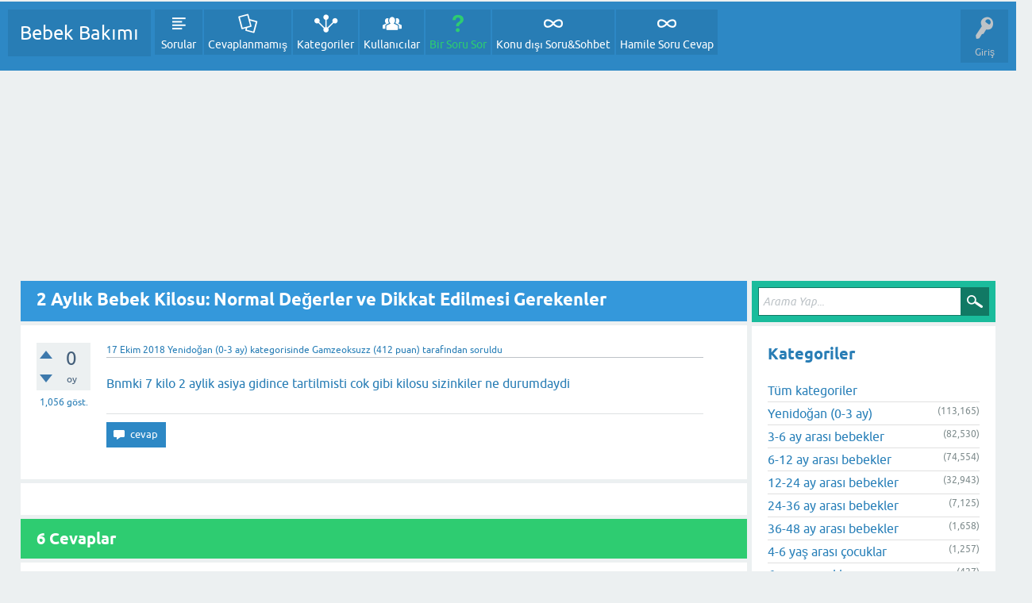

--- FILE ---
content_type: text/html; charset=utf-8
request_url: https://bebek.annelertoplandik.com/3359/2-aylikken-kac-kiloydu
body_size: 15258
content:
<!DOCTYPE html>
<html lang="tr">
<head>
<meta charset="utf-8">
<title>2 Aylık Bebek Kilosu: Normal Değerler ve Dikkat Edilmesi Gerekenler</title>
<meta property="og:site_name" content="Bebek Bakımı" > 
<meta property="og:title" content="2 Aylık Bebek Kilosu: Normal Değerler ve Dikkat Edilmesi Gerekenler" > 
<meta property="og:description" content="2 aylık bebeğinizin kilosu kaç olmalı? 7 kilo normal mi? Bebeklerde kilo alımı, gelişim ve dikkat edilmesi gerekenler hakkında bilgi edinin." > 
<meta property="og:type" content="website" > 
<meta property="og:url" content="https://bebek.annelertoplandik.com/3359/2-aylikken-kac-kiloydu" > 
<meta property="og:updated_time" content="2025-12-05T14:50:11+00:00" > 
<meta property="twitter:card" content="summary" > 
<meta property="twitter:title" content="2 Aylık Bebek Kilosu: Normal Değerler ve Dikkat Edilmesi Gerekenler" > 
<meta property="twitter:description" content="2 aylık bebeğinizin kilosu kaç olmalı? 7 kilo normal mi? Bebeklerde kilo alımı, gelişim ve dikkat edilmesi gerekenler hakkında bilgi edinin." > 
<meta name="viewport" content="width=device-width, initial-scale=1">
<meta name="description" content="2 aylık bebeğinizin kilosu kaç olmalı? 7 kilo normal mi? Bebeklerde kilo alımı, gelişim ve dikkat edilmesi gerekenler hakkında bilgi edinin.">
<meta name="keywords" content="2 aylık bebek kilosu, bebek kilo alımı, bebek gelişimi, bebek tartı, normal bebek kilosu">
<meta name="title" content="2 Aylık Bebek Kilosu: Normal Değerler ve Dikkat Edilmesi Gerekenler">
<style type="text/css">.sidebar-ad{position:fixed;left: 50%;top: 90px; margin-left: -785px;} .adcode{margin:2px;}
@media only screen and (max-width: 1469px) {.sidebar-ad{display:none;}  }
@media only screen and (min-width: 1800px) {.sidebar-ad{margin-left: -930px;}  }


.sidebar-right{position:fixed;left: 50%;top: 90px; margin-left: 620px;} .adcode{margin:2px;}
@media only screen and (max-width: 1569px) {.sidebar-right{display:none;}  }
@media only screen and (min-width: 1800px) {.sidebar-right{margin-left: 730px;}  }

.footerrek {
   position: fixed;
   left: 0;
   bottom: 0;
   width: 100%;
   background-color: white;
   color: white;
   text-align: center;
padding: 5px;
border-top: 2px solid #ccc;
}

.reklamarka {
/*background:#ffffff;*/
margin-top:5px;
margin-left:5px;
margin-right:5px; 
margin-bottom:7px;
padding-top:3px;
padding-bottom:10px;
}

.reklamyazi {
margin-top:2px; margin-left:5px; margin-right:5px; margin-bottom:2px; font-size:11px; text-align:center;
} </style>
<style>
@font-face {
 font-family: 'Ubuntu'; font-weight: normal; font-style: normal;
 src: local('Ubuntu'),
  url('../qa-theme/SnowFlat/fonts/ubuntu-regular.woff2') format('woff2'), url('../qa-theme/SnowFlat/fonts/ubuntu-regular.woff') format('woff');
}
@font-face {
 font-family: 'Ubuntu'; font-weight: bold; font-style: normal;
 src: local('Ubuntu Bold'), local('Ubuntu-Bold'),
  url('../qa-theme/SnowFlat/fonts/ubuntu-bold.woff2') format('woff2'), url('../qa-theme/SnowFlat/fonts/ubuntu-bold.woff') format('woff');
}
@font-face {
 font-family: 'Ubuntu'; font-weight: normal; font-style: italic;
 src: local('Ubuntu Italic'), local('Ubuntu-Italic'),
  url('../qa-theme/SnowFlat/fonts/ubuntu-italic.woff2') format('woff2'), url('../qa-theme/SnowFlat/fonts/ubuntu-italic.woff') format('woff');
}
@font-face {
 font-family: 'Ubuntu'; font-weight: bold; font-style: italic;
 src: local('Ubuntu Bold Italic'), local('Ubuntu-BoldItalic'),
  url('../qa-theme/SnowFlat/fonts/ubuntu-bold-italic.woff2') format('woff2'), url('../qa-theme/SnowFlat/fonts/ubuntu-bold-italic.woff') format('woff');
}
</style>
<link rel="stylesheet" href="../qa-theme/SnowFlat/qa-styles.css?1.8.8">
<style>
.qa-nav-user { margin: 0 !important; }
@media (max-width: 979px) {
 body.qa-template-user.fixed, body[class*="qa-template-user-"].fixed { padding-top: 118px !important; }
 body.qa-template-users.fixed { padding-top: 95px !important; }
}
@media (min-width: 980px) {
 body.qa-template-users.fixed { padding-top: 105px !important;}
}
</style>

<style>
.faq-generator-section {
    margin: 30px 0;
    padding: 20px;
    background: linear-gradient(135deg, #f8f9fa 0%, #e9ecef 100%);
    border-radius: 12px;
    border: 1px solid #dee2e6;
}

.faq-title {
    margin: 0 0 10px;
    padding-bottom: 5px;
    border-bottom: 2px solid #007bff;
    color: #333;
    font-size: 18px;
    font-weight: 600;
}

.faq-list {
    display: flex;
    flex-direction: column;
    gap: 10px;
}

.faq-item {
    background: #fff;
    border-radius: 8px;
    overflow: hidden;
    box-shadow: 0 2px 4px rgba(0,0,0,0.05);
    transition: box-shadow 0.2s ease;
}

.faq-item:hover {
    box-shadow: 0 4px 12px rgba(0,0,0,0.1);
}

.faq-question {
    display: flex;
    align-items: center;
    padding: 15px 18px;
    cursor: pointer;
    user-select: none;
    transition: background 0.2s ease;
}

.faq-question:hover {
    background: #f8f9fa;
}

.faq-icon {
    margin-right: 12px;
    font-size: 12px;
    color: #007bff;
    transition: transform 0.15s ease;
    flex-shrink: 0;
}

.faq-item.open .faq-icon {
    transform: rotate(90deg);
}

.faq-q-text {
    font-weight: 500;
    color: #333;
    line-height: 1.4;
}

.faq-answer {
    max-height: 0;
    overflow: hidden;
    transition: max-height 0.015s ease, padding 0.15s ease;
    background: #f8f9fa;
    border-top: 1px solid #eee;
}

.faq-item.open .faq-answer {
    max-height: 500px;
    padding: 15px 18px;
}

.faq-answer-content {
    color: #555;
    line-height: 1.7;
    font-size: 14px;
}

.faq-answer-content strong {
    color: #333;
    font-weight: 600;
}

.faq-answer-content em {
    font-style: italic;
}

.faq-answer-content ul.faq-list-items {
    margin: 10px 0;
    padding-left: 20px;
    list-style-type: disc;
}

.faq-answer-content ul.faq-list-items li {
    margin-bottom: 8px;
    padding-left: 5px;
}

.faq-answer-content p {
    margin: 0 0 10px;
}

@media (max-width: 768px) {
    .faq-generator-section {
        margin: 20px 0;
        padding: 15px;
    }
    
    .faq-title {
        font-size: 16px;
    }
    
    .faq-question {
        padding: 12px 15px;
    }
    
    .faq-q-text {
        font-size: 14px;
    }
    
    .faq-answer p {
        font-size: 13px;
    }
    .faq-disclaimer {
        font-size: 12px;
        color: #666;
        margin-bottom: 10px;
    }
}
</style>

<style>
.qa-modern-messages-widget {
	background: linear-gradient(135deg, #667eea 0%, #764ba2 100%);
	border-radius: 15px;
	padding: 20px;
	margin: 10px 0;
	color: white;
	box-shadow: 0 8px 32px rgba(102, 126, 234, 0.3);
}

.qa-modern-messages-widget h3 {
	margin: 0 0 15px 0;
	font-size: 18px;
	font-weight: 600;
	text-align: center;
}

.qa-modern-messages-empty {
	text-align: center;
	margin: 20px 0;
	font-style: italic;
	opacity: 0.8;
}

.qa-modern-messages-list {
	max-height: 300px;
	overflow-y: auto;
}

.qa-modern-message-item {
	background: rgba(255, 255, 255, 0.1);
	border-radius: 10px;
	padding: 12px;
	margin: 8px 0;
	backdrop-filter: blur(10px);
	border: 1px solid rgba(255, 255, 255, 0.2);
}

.qa-modern-message-user {
	font-weight: bold;
	margin-bottom: 5px;
	font-size: 14px;
}

.qa-modern-message-content {
	font-size: 13px;
	line-height: 1.4;
	margin-bottom: 5px;
	opacity: 0.9;
}

.qa-modern-message-date {
	font-size: 11px;
	opacity: 0.7;
	text-align: right;
}

.qa-modern-messages-link {
	text-align: center;
	margin-top: 15px;
}

.qa-modern-messages-link a {
	color: white;
	text-decoration: none;
	font-weight: 500;
	padding: 8px 16px;
	border-radius: 20px;
	background: rgba(255, 255, 255, 0.2);
	transition: all 0.3s ease;
	display: inline-block;
}

.qa-modern-messages-link a:hover {
	background: rgba(255, 255, 255, 0.3);
	transform: translateY(-2px);
}

/* Mobil uyumluluk */
@media (max-width: 768px) {
	.qa-modern-messages-widget {
		margin: 10px;
		padding: 15px;
	}
	
	.qa-modern-message-item {
		padding: 10px;
	}
}
</style>
		
<link rel="canonical" href="https://bebek.annelertoplandik.com/3359/2-aylikken-kac-kiloydu">
<!-- Global site tag (gtag.js) - Google Analytics -->
<script async src="https://www.googletagmanager.com/gtag/js?id=G-ZM4P45GXVH"></script>
<script>
  window.dataLayer = window.dataLayer || [];
  function gtag(){dataLayer.push(arguments);}
  gtag('js', new Date());

  gtag('config', 'G-ZM4P45GXVH');
</script>


<link rel="shortcut icon" href="/favicon.png" type="image/x-icon">
<link rel="icon" href="/favicon.png" type="image/x-icon">
<script>
var qa_root = '..\/';
var qa_request = '3359\/2-aylikken-kac-kiloydu';
</script>
<script src="../qa-content/jquery-3.5.1.min.js"></script>
<script src="../qa-content/qa-global.js?1.8.8"></script>
<script src="../qa-theme/SnowFlat/js/snow-core.js?1.8.8"></script>
<link rel="stylesheet" type="text/css" href="../qa-plugin/q2apro-sceditor-premium-master2/themes/square.min.css" >
<script type="text/javascript" src="../qa-plugin/q2apro-sceditor-premium-master2/minified/jquery.sceditor.xhtml.min.js"></script>
<script type="text/javascript" src="../qa-plugin/q2apro-sceditor-premium-master2/languages/tr.js"></script>

				<style type="text/css">
					/* changed to bigger color fields */
					.sceditor-color-option {
						height: 15px;
						width: 15px;
					}
					.sceditor-container {
						width:100%!important;
					}
					.sceditor-container iframe {
						width:95%!important;
					}
					.previewfield {
						width:100%;
						height:auto;
						padding:10px;
						border:1px solid #EEE;
						background:#FFF;
						font-family:sans-serif,Arial;
						font-size:14px;
						line-height:150%;
						word-break: break-all;
					}
					.qa-a-form .previewfield, .qa-c-form .previewfield {
						width:88%;
					}
					.previewfield p {
						padding:0;
						margin:0 0 12px 0;
					}
					/* fix for snowflat theme 1.7 */
					.sceditor-button {
						box-sizing:content-box;
					}
				</style>
				
<div class="adcode"><script src='https://www.googletagservices.com/tag/js/gpt.js'></script>
<script src="https://makroo.haber7.net/creative/prebid4.13.0.js"></script>
	<script>
	    var googletag = googletag || {};
	    googletag.cmd = googletag.cmd || [];
	    googletag.cmd.push(function() {
	        googletag.pubads().enableSingleRequest();
	        googletag.enableServices();
	        googletag.pubads().enableLazyLoad({
				fetchMarginPercent: 5,
				renderMarginPercent: 5,
				mobileScaling: 1.0
			});
                googletag.pubads().collapseEmptyDivs();
	        googletag.pubads().disableInitialLoad();
	    });
		var PREBID_TIMEOUT = 5*1000;
		var FAILSAFE_TIMEOUT = 5*1000;

		var bidParams = [
		   {
		        bidder: "rtbhouse",
		        params: {
		           region: 'prebid-eu',
		           publisherId: 'aEuDYXNXijCXQdjyvwSe',
		           bidfloor: 0.01  // optional
		        }
		   },
		   {
		        bidder: "criteo",
		        params: {
		            networkId: 10686
		        }
		    }
		];
	</script></div>
<style>
.qa-q-list-item-featured {
    background-color:#FFC;
}
</style>
<script type="application/ld+json">{"@context":"https://schema.org","@type":"Organization","name":"AnnelerToplandik","url":"https://bebek.annelertoplandik.com/","logo":"https://www.annelertoplandik.com/blog/hokkabazsoft/images/unnamed.webp","publishingPrinciples":"https://bebek.annelertoplandik.com/tibbi-dogrulama-ve-yayin-politikamiz","knowsAbout":["Anne ve Bebek Sağlığı","Çocuk Gelişimi","Hamilelik ve Doğum"],"contactPoint":{"@type":"ContactPoint","email":"destek@annelertoplandik.com","contactType":"customer support"}}</script>
<script type="application/ld+json">{"@context":"https://schema.org","@type":"WebSite","name":"Bebek Bakımı","url":"https://bebek.annelertoplandik.com/","potentialAction":{"@type":"SearchAction","target":"https://bebek.annelertoplandik.com/search?q={search_term_string}","query-input":"required name=search_term_string"}}</script>
<script type="application/ld+json">{
    "@context": "https://schema.org",
    "@type": "QAPage",
    "mainEntity": {
        "@type": "Question",
        "@id": "https://bebek.annelertoplandik.com/3359/2-aylikken-kac-kiloydu#question",
        "url": "https://bebek.annelertoplandik.com/3359/2-aylikken-kac-kiloydu",
        "name": "2 Aylık Bebek Kilosu: Normal Değerler ve Dikkat Edilmesi Gerekenler",
        "text": "Bnmki 7 kilo 2 aylik asiya gidince tartilmisti cok gibi kilosu sizinkiler ne durumdaydi",
        "dateCreated": "2018-10-17T11:56:50+00:00",
        "dateModified": "2025-12-05T14:50:11+00:00",
        "author": {
            "@type": "Person",
            "name": "Gamzeoksuzz",
            "url": "https://bebek.annelertoplandik.com/user/Gamzeoksuzz"
        },
        "answerCount": 6,
        "commentCount": 17,
        "upvoteCount": 0,
        "suggestedAnswer": [
            {
                "@type": "Answer",
                "@id": "https://bebek.annelertoplandik.com/3359/2-aylikken-kac-kiloydu#a3363",
                "url": "https://bebek.annelertoplandik.com/3359/2-aylikken-kac-kiloydu#a3363",
                "text": "Benimde biraz tombik bugün sordum hemşire sadece anne sütü alıyorsa sorun yok dedi mama verme ",
                "dateCreated": "2018-10-17T12:11:59+00:00",
                "upvoteCount": 1,
                "author": {
                    "@type": "Person",
                    "name": "Nil deniz",
                    "url": "https://bebek.annelertoplandik.com/user/Nil%20deniz"
                },
                "comment": [
                    {
                        "@type": "Comment",
                        "text": "Mama vermiyorum ztn sadece anne sutu",
                        "dateCreated": "2018-10-17T12:13:15+00:00",
                        "author": {
                            "@type": "Person",
                            "name": "Gamzeoksuzz",
                            "url": "https://bebek.annelertoplandik.com/user/Gamzeoksuzz"
                        }
                    },
                    {
                        "@type": "Comment",
                        "text": "Emzirmeyi sık yapma o zaman cok kilo hastalık dediler bana ne bileyim herkes bir şey diyor anne sütü faydalı yani",
                        "dateCreated": "2018-10-17T12:15:49+00:00",
                        "author": {
                            "@type": "Person",
                            "name": "Nil deniz",
                            "url": "https://bebek.annelertoplandik.com/user/Nil%20deniz"
                        }
                    },
                    {
                        "@type": "Comment",
                        "text": "Cocuk surkli emiyo emmeyince agliyo emzik ztn emmiyo 3 aylikk kontrolde doktoruna deyim bakiym gene kilosu cokmu ona gore",
                        "dateCreated": "2018-10-17T12:19:56+00:00",
                        "author": {
                            "@type": "Person",
                            "name": "Gamzeoksuzz",
                            "url": "https://bebek.annelertoplandik.com/user/Gamzeoksuzz"
                        }
                    },
                    {
                        "@type": "Comment",
                        "text": "cnmm neden telas yapiyorsun ki buyudukce kiloyu boya verecek bir de sadece anne sutu aliyirmus mahrum.etme istedigi zaman ver..her ay ayni olacak diye de bisey yok degisecek diger aylarda..arkadasimin bebegi obez gibiydi tabir dogruysa 1.5 yasinda boylandikca zayiflamis..ama sen pek ortaliga cikarma nazar cok olur..benim kizimda tombik di ama.gozume oyle gorunmuyordu...resimlere bakinca sasiriyirum 2.5 yasinda zayif uzun bisey simdi..sutun yariyor ne guzel.sevinmelisin..",
                        "dateCreated": "2018-10-20T21:57:56+00:00",
                        "author": {
                            "@type": "Person",
                            "name": "omzey",
                            "url": "https://bebek.annelertoplandik.com/user/omzey"
                        }
                    },
                    {
                        "@type": "Comment",
                        "text": "Tabi sutum yariyo da cocuga cok nazar degiyo cocuk 2 bucuk aylik ben diyom 4 5 aylik hastanede misafirlikte altini ustunu degistriyom goruyolar bi masallah demiyolar nazar degiyo bide iste boyle giderse obez olur fln diye düşündm sutumu de her istedigi zmn veriyom emiyo fazlasini cikariyo hatta",
                        "dateCreated": "2018-10-20T22:22:12+00:00",
                        "author": {
                            "@type": "Person",
                            "name": "Gamzeoksuzz",
                            "url": "https://bebek.annelertoplandik.com/user/Gamzeoksuzz"
                        }
                    }
                ]
            },
            {
                "@type": "Answer",
                "@id": "https://bebek.annelertoplandik.com/3359/2-aylikken-kac-kiloydu#a3361",
                "url": "https://bebek.annelertoplandik.com/3359/2-aylikken-kac-kiloydu#a3361",
                "text": "Benim oglum henuz 42 gunluk kilosunu net bilmiyorum ama Masallah canim seninkinin kilosu baya yerindeymis abimin kizi 7 aylik oda 9 kilo nerdeyse seninkiyle :)",
                "dateCreated": "2018-10-17T12:04:24+00:00",
                "upvoteCount": 0,
                "author": {
                    "@type": "Person",
                    "name": "Kalbi bi ruh",
                    "url": "https://bebek.annelertoplandik.com/user/Kalbi%20bi%20ruh"
                },
                "comment": [
                    {
                        "@type": "Comment",
                        "text": "Yaa fazla iste kaynanam da diyo npcz bisz boyle obez olursa diyo bnde ddm 6 aylik olsn kilo yapmayan seyler yedirirz diye emiyo su anda mama vermiyom diyetisyene fln mi gitsem acaba 1 ayda 2 kilo almis cnku",
                        "dateCreated": "2018-10-17T12:08:33+00:00",
                        "author": {
                            "@type": "Person",
                            "name": "Gamzeoksuzz",
                            "url": "https://bebek.annelertoplandik.com/user/Gamzeoksuzz"
                        }
                    },
                    {
                        "@type": "Comment",
                        "text": "Sadece anne sutu aliyosa panik yapma bu cocugun yapisidir. Doktoru zaten yapılmasi gereken testleri yapıp cocugu takip eder",
                        "dateCreated": "2018-10-17T13:40:48+00:00",
                        "author": {
                            "@type": "Person",
                            "name": "Kalbi bi ruh",
                            "url": "https://bebek.annelertoplandik.com/user/Kalbi%20bi%20ruh"
                        }
                    }
                ]
            },
            {
                "@type": "Answer",
                "@id": "https://bebek.annelertoplandik.com/3359/2-aylikken-kac-kiloydu#a3365",
                "url": "https://bebek.annelertoplandik.com/3359/2-aylikken-kac-kiloydu#a3365",
                "text": "Benim kızım 5.300dü canım seninki maşallah baya tombik ozaman :-)) ",
                "dateCreated": "2018-10-17T12:14:59+00:00",
                "upvoteCount": 0,
                "author": {
                    "@type": "Person",
                    "name": "Seda svrn",
                    "url": "https://bebek.annelertoplandik.com/user/Seda%20svrn"
                },
                "comment": [
                    {
                        "@type": "Comment",
                        "text": "Öyle cnm 2 ay 12 gunluk iste 2 aylikken 7ydi cok kilo aliyo bide 4 kiloya yakin dogdu ztn",
                        "dateCreated": "2018-10-17T12:18:58+00:00",
                        "author": {
                            "@type": "Person",
                            "name": "Gamzeoksuzz",
                            "url": "https://bebek.annelertoplandik.com/user/Gamzeoksuzz"
                        }
                    }
                ]
            },
            {
                "@type": "Answer",
                "@id": "https://bebek.annelertoplandik.com/3359/2-aylikken-kac-kiloydu#a3377",
                "url": "https://bebek.annelertoplandik.com/3359/2-aylikken-kac-kiloydu#a3377",
                "text": "Arkadaşımla ikimiz aynı gün doğum yaptık.Ikimizinde 2aylıkken 6kiloydu ;) maşallah sizinkine",
                "dateCreated": "2018-10-17T13:35:46+00:00",
                "upvoteCount": 0,
                "author": {
                    "@type": "Person",
                    "name": "Misafir"
                },
                "comment": [
                    {
                        "@type": "Comment",
                        "text": "Sizinkine de masallah :)",
                        "dateCreated": "2018-10-17T15:49:05+00:00",
                        "author": {
                            "@type": "Person",
                            "name": "Gamzeoksuzz",
                            "url": "https://bebek.annelertoplandik.com/user/Gamzeoksuzz"
                        }
                    },
                    {
                        "@type": "Comment",
                        "text": "Teşekkürler ;)",
                        "dateCreated": "2018-10-17T21:21:26+00:00",
                        "author": {
                            "@type": "Person",
                            "name": "Misafir"
                        }
                    }
                ]
            },
            {
                "@type": "Answer",
                "@id": "https://bebek.annelertoplandik.com/3359/2-aylikken-kac-kiloydu#a3380",
                "url": "https://bebek.annelertoplandik.com/3359/2-aylikken-kac-kiloydu#a3380",
                "text": "1 ayda 2kilo fazla demek ki sütün yarıyor maşallah canım :) gece emzirmelerini azaltabilirsin mesela gece uyandırıp emziriyorsan uyandırma kendi uyanınca emzir ",
                "dateCreated": "2018-10-17T13:40:11+00:00",
                "upvoteCount": 0,
                "author": {
                    "@type": "Person",
                    "name": "Elanur'un Annesi ❤️",
                    "url": "https://bebek.annelertoplandik.com/user/Elanur%27un%20Annesi%20%E2%9D%A4%EF%B8%8F"
                },
                "comment": [
                    {
                        "@type": "Comment",
                        "text": "Ben hicbi zmn uyandirip emzirmiyom hep kndi kalkiyo ama emzik emmiyo beni emzik gibi kullaniyo ondn olabilir blki",
                        "dateCreated": "2018-10-17T15:49:47+00:00",
                        "author": {
                            "@type": "Person",
                            "name": "Gamzeoksuzz",
                            "url": "https://bebek.annelertoplandik.com/user/Gamzeoksuzz"
                        }
                    },
                    {
                        "@type": "Comment",
                        "text": "Sütün yarıyordur o zaman. Doktorunuz bişey söylemedi mi kilosuyla ilgili",
                        "dateCreated": "2018-10-17T16:36:44+00:00",
                        "author": {
                            "@type": "Person",
                            "name": "Elanur'un Annesi ❤️",
                            "url": "https://bebek.annelertoplandik.com/user/Elanur%27un%20Annesi%20%E2%9D%A4%EF%B8%8F"
                        }
                    },
                    {
                        "@type": "Comment",
                        "text": "Ypk demedi bisey",
                        "dateCreated": "2018-10-17T17:47:30+00:00",
                        "author": {
                            "@type": "Person",
                            "name": "Gamzeoksuzz",
                            "url": "https://bebek.annelertoplandik.com/user/Gamzeoksuzz"
                        }
                    }
                ]
            },
            {
                "@type": "Answer",
                "@id": "https://bebek.annelertoplandik.com/3359/2-aylikken-kac-kiloydu#a3396",
                "url": "https://bebek.annelertoplandik.com/3359/2-aylikken-kac-kiloydu#a3396",
                "text": "Canım benim ilk oglumda tombisti dıs cıkarmaya başlayınca zaýifladı.",
                "dateCreated": "2018-10-17T17:36:33+00:00",
                "upvoteCount": 0,
                "author": {
                    "@type": "Person",
                    "name": "2oglusannesi",
                    "url": "https://bebek.annelertoplandik.com/user/2oglusannesi"
                }
            }
        ]
    }
}</script>
<script type="application/ld+json">{"@context":"https://schema.org","@type":"BreadcrumbList","itemListElement":[{"@type":"ListItem","position":1,"name":"Bebek Bakımı","item":"https://bebek.annelertoplandik.com/"},{"@type":"ListItem","position":2,"name":"Yenidoğan (0-3 ay)","item":"https://bebek.annelertoplandik.com/yeni-do%C4%9Fan"},{"@type":"ListItem","position":3,"name":"2 aylikken kac kiloydu","item":"https://bebek.annelertoplandik.com/3359/2-aylikken-kac-kiloydu"}]}</script>

<style>
	div.q2am-advert{
		width:100%;
		text-align:center;
	}
	div.q2am-advert img{
		max-width:100%;
		height:auto;
	}
	.qa-main h1:first-of-type{
		margin-bottom: 5px
	}
	.q2am-page-advert{
		margin-bottom: 5px
	}
	.q2am-page-advert img{
		max-width: 100%;
		height: auto;
	}
</style>
        
</head>
<body
class="qa-template-question qa-theme-snowflat qa-category-1 qa-body-js-off"
>
<script>
var b = document.getElementsByTagName('body')[0];
b.className = b.className.replace('qa-body-js-off', 'qa-body-js-on');
</script>
<header id="qam-topbar" class="clearfix">
<nav class="qam-main-nav-wrapper clearfix">
<div class="sb-toggle-left qam-menu-toggle"><i class="icon-th-list"></i></div>
<div class="qam-account-items-wrapper">
<div id="qam-account-toggle" class="qam-logged-out">
<i class="icon-key qam-auth-key"></i>
<div class="qam-account-handle">Giriş</div>
</div>
<div class="qam-account-items clearfix">
<form action="../login?to=3359%2F2-aylikken-kac-kiloydu" method="post">
<input type="text" name="emailhandle" dir="auto" placeholder="E-posta veye kullanıcı adı">
<input type="password" name="password" dir="auto" placeholder="Şifre">
<div><input type="checkbox" name="remember" id="qam-rememberme" value="1">
<label for="qam-rememberme">Hatırla</label></div>
<input type="hidden" name="code" value="0-1768670309-0defdfd5991c8dc167104c57df5a5a52b1c4bec7">
<input type="submit" value="Giriş" class="qa-form-tall-button qa-form-tall-button-login" name="dologin">
</form>
<div class="qa-nav-user">
<ul class="qa-nav-user-list">
<li class="qa-nav-user-item qa-nav-user-register">
<a href="../register?to=3359%2F2-aylikken-kac-kiloydu" class="qa-nav-user-link">Kayıt</a>
</li>
</ul>
<div class="qa-nav-user-clear">
</div>
</div>
</div> <!-- END qam-account-items -->
</div> <!-- END qam-account-items-wrapper -->
<div class="qa-logo">
<a href="../" class="qa-logo-link">Bebek Bakımı</a>
</div>
<div class="qa-nav-main">
<ul class="qa-nav-main-list">
<li class="qa-nav-main-item qa-nav-main-questions">
<a href="../sorular" class="qa-nav-main-link">Sorular</a>
</li>
<li class="qa-nav-main-item qa-nav-main-unanswered">
<a href="../cevapsiz" class="qa-nav-main-link">Cevaplanmamış</a>
</li>
<li class="qa-nav-main-item qa-nav-main-categories">
<a href="../kategoriler" class="qa-nav-main-link">Kategoriler</a>
</li>
<li class="qa-nav-main-item qa-nav-main-user">
<a href="../users" class="qa-nav-main-link">Kullanıcılar</a>
</li>
<li class="qa-nav-main-item qa-nav-main-ask">
<a href="../sor?cat=1" class="qa-nav-main-link">Bir Soru Sor</a>
</li>
<li class="qa-nav-main-item qa-nav-main-custom-3">
<a href="../index.php/generate-external-link?target=annelertoplandik.com/forum/" class="qa-nav-main-link">Konu dışı Soru&amp;Sohbet</a>
</li>
<li class="qa-nav-main-item qa-nav-main-custom-1">
<a href="../index.php/generate-external-link?target=hamilesorucevap.annelertoplandik.com" class="qa-nav-main-link">Hamile Soru Cevap</a>
</li>
</ul>
<div class="qa-nav-main-clear">
</div>
</div>
</nav> <!-- END qam-main-nav-wrapper -->
</header> <!-- END qam-topbar -->
<div class="qam-ask-search-box"><div class="qam-ask-mobile"><a href="../sor" class="turquoise">Bir Soru Sor</a></div><div class="qam-search-mobile turquoise" id="qam-search-mobile"></div></div>
<div class="qam-search turquoise the-top" id="the-top-search">
<div class="qa-search">
<form method="get" action="../ara">
<input type="text" placeholder="Arama Yap..." name="q" value="" class="qa-search-field">
<input type="submit" value="Arama Yap" class="qa-search-button">
</form>
</div>
</div>
<div class="adcode"><div style="margin-top:5px;margin-left:5px;margin-right:5px;min-height:250px;">
<center>



<div id='makroo-adslot-desmasthead'></div>
	<script>

	(function(){

    var adSlot;
    var adSlotPath = '/324749355,21842597437/Annelertoplandik_Desktop/Bebek_sorucevap_Masthead'; // Adunit Path
    var adSlotSize = [[970, 250], [728, 90], [970, 90]]; // Adunit Size
    var adSlotSizeMapping = googletag.sizeMapping().addSize([970, 0], [[970,90],[970,250],[728,90]]).addSize([728, 0], [728, 90]).addSize([0, 0], [[320, 100],[320,50]]).build();
    var adSlotDivID = 'makroo-adslot-desmasthead'; // Div ID [random] kısmı unique getirilmeli.
    var refresh = false; // Adunit Refresh
    var refreshTime = 30; // Adunit Refresh Time
	googletag.cmd.push(function(){adSlot=googletag.defineSlot(adSlotPath,adSlotSize,adSlotDivID).addService(googletag.pubads()),googletag.display(adSlotDivID)}),adSlotSize.indexOf("fluid")>-1&&adSlotSize.splice(adSlotSize.indexOf("fluid"),1);var adUnits=[{code:adSlotPath,mediaTypes:{banner:{sizes:adSlotSize}},bids:bidParams}];this.pbjs=pbjs||{},pbjs.que=pbjs.que||[],pbjs.que.push(function(){pbjs.addAdUnits(adUnits),pbjs.requestBids({bidsBackHandler:initAdserver,timeout:PREBID_TIMEOUT})});var initAdserverSet=!1;function initAdserver(){initAdserverSet||(initAdserverSet=!0,googletag.cmd.push(function(){pbjs.que.push(function(){pbjs.setTargetingForGPTAsync(adSlotPath),googletag.pubads().refresh([adSlot])})}),refresh&&setInterval(function(){pbjs.que.push(function(){pbjs.requestBids({timeout:PREBID_TIMEOUT,adUnitCodes:[adSlotPath],bidsBackHandler:function(){pbjs.setTargetingForGPTAsync([adSlotPath]),googletag.pubads().refresh([adSlot])}})})},1e3*refreshTime))}setTimeout(function(){initAdserver()},FAILSAFE_TIMEOUT);


	})();
	</script>


</center>
</div></div>
<div class="adcode"><div class = "sidebar-ad"><div id='makroo-adslot-sidebarleftads'></div>
	<script>

	(function(){

	    var adSlot;
	    var adSlotPath = '/324749355,21842597437/Annelertoplandik_Desktop/Bebek_sorucevap_Sidebar'; // Adunit Path
	    var adSlotSize = [[160, 600], [120, 600]]; // Adunit Size
    var adSlotSizeMapping = googletag.sizeMapping().addSize([1800, 250], [[300, 600], [160, 600], [120, 600]]).addSize([200, 250], [[160, 600], [120, 600]]).addSize([200, 250], [120, 600]).addSize([0, 0], []).build();

	    var adSlotDivID = 'makroo-adslot-sidebarleftads'; // Div ID [random] kısmı unique getirilmeli.
	    var refresh = false; // Adunit Refresh
	    var refreshTime = 30; // Adunit Refresh Time
		googletag.cmd.push(function(){adSlot=googletag.defineSlot(adSlotPath,adSlotSize,adSlotDivID).addService(googletag.pubads()),googletag.display(adSlotDivID)}),adSlotSize.indexOf("fluid")>-1&&adSlotSize.splice(adSlotSize.indexOf("fluid"),1);var adUnits=[{code:adSlotPath,mediaTypes:{banner:{sizes:adSlotSize}},bids:bidParams}];this.pbjs=pbjs||{},pbjs.que=pbjs.que||[],pbjs.que.push(function(){pbjs.addAdUnits(adUnits),pbjs.requestBids({bidsBackHandler:initAdserver,timeout:PREBID_TIMEOUT})});var initAdserverSet=!1;function initAdserver(){initAdserverSet||(initAdserverSet=!0,googletag.cmd.push(function(){pbjs.que.push(function(){pbjs.setTargetingForGPTAsync(adSlotPath),googletag.pubads().refresh([adSlot])})}),refresh&&setInterval(function(){pbjs.que.push(function(){pbjs.requestBids({timeout:PREBID_TIMEOUT,adUnitCodes:[adSlotPath],bidsBackHandler:function(){pbjs.setTargetingForGPTAsync([adSlotPath]),googletag.pubads().refresh([adSlot])}})})},1e3*refreshTime))}setTimeout(function(){initAdserver()},FAILSAFE_TIMEOUT);

	})();
	</script>



<div class="sidebar-right" id='makroo-adslot-sidebarleftadsR'></div>
	<script>

	(function(){

	    var adSlot;
	    var adSlotPath = '/324749355,21842597437/Annelertoplandik_Desktop/Bebek_soru-cevap_Sag'; // Adunit Path
	    var adSlotSize = [[160, 600], [120, 600]]; // Adunit Size
    var adSlotSizeMapping = googletag.sizeMapping().addSize([1800, 250], [[300, 600], [160, 600], [120, 600]]).addSize([200, 250], [[160, 600], [120, 600]]).addSize([200, 250], [120, 600]).addSize([0, 0], []).build();
	    var adSlotDivID = 'makroo-adslot-sidebarleftadsR'; // Div ID [random] kısmı unique getirilmeli.
	    var refresh = false; // Adunit Refresh
	    var refreshTime = 30; // Adunit Refresh Time
		googletag.cmd.push(function(){adSlot=googletag.defineSlot(adSlotPath,adSlotSize,adSlotDivID).addService(googletag.pubads()),googletag.display(adSlotDivID)}),adSlotSize.indexOf("fluid")>-1&&adSlotSize.splice(adSlotSize.indexOf("fluid"),1);var adUnits=[{code:adSlotPath,mediaTypes:{banner:{sizes:adSlotSize}},bids:bidParams}];this.pbjs=pbjs||{},pbjs.que=pbjs.que||[],pbjs.que.push(function(){pbjs.addAdUnits(adUnits),pbjs.requestBids({bidsBackHandler:initAdserver,timeout:PREBID_TIMEOUT})});var initAdserverSet=!1;function initAdserver(){initAdserverSet||(initAdserverSet=!0,googletag.cmd.push(function(){pbjs.que.push(function(){pbjs.setTargetingForGPTAsync(adSlotPath),googletag.pubads().refresh([adSlot])})}),refresh&&setInterval(function(){pbjs.que.push(function(){pbjs.requestBids({timeout:PREBID_TIMEOUT,adUnitCodes:[adSlotPath],bidsBackHandler:function(){pbjs.setTargetingForGPTAsync([adSlotPath]),googletag.pubads().refresh([adSlot])}})})},1e3*refreshTime))}setTimeout(function(){initAdserver()},FAILSAFE_TIMEOUT);

	})();
	</script></div></div>
<div class="qa-body-wrapper">
<div class="qa-main-wrapper">
<div class="qa-main">
<div class="qa-main-heading">
<h1>
2 Aylık Bebek Kilosu: Normal Değerler ve Dikkat Edilmesi Gerekenler
</h1>
</div>
<div class="qa-part-q-view">
<div class="adcode"><script type="text/javascript">
document.addEventListener('copy', function(e) {
 var pagelink = "<br ><br > Kaynak: <a href='"+document.location.href+"'>"+document.location.href+"</a><br >";
 var pagelink2 = "\n\nKaynak: "+document.location.href;
  const text_only = document.getSelection() + pagelink ;
  const text_only2 = document.getSelection().toString() + pagelink2 ;
  const clipdata = e.clipboardData || window.clipboardData;  
  clipdata.setData('text/plain', text_only2);
  clipdata.setData('text/html', text_only);
  e.preventDefault();
});
</script></div>
<div class="qa-q-view" id="q3359">
<form method="post" action="../3359/2-aylikken-kac-kiloydu">
<div class="qa-q-view-stats">
<div class="qa-voting qa-voting-net" id="voting_3359">
<div class="qa-vote-buttons qa-vote-buttons-net">
<input title="Artı oy vermek için tıklayınız" name="vote_3359_1_q3359" onclick="return qa_vote_click(this);" type="submit" value="+" class="qa-vote-first-button qa-vote-up-button"> 
<input title="Eksi oy vermek için tıklayınız" name="vote_3359_-1_q3359" onclick="return qa_vote_click(this);" type="submit" value="&ndash;" class="qa-vote-second-button qa-vote-down-button"> 
</div>
<div class="qa-vote-count qa-vote-count-net">
<span class="qa-netvote-count">
<span class="qa-netvote-count-data">0</span><span class="qa-netvote-count-pad"> oy</span>
</span>
</div>
<div class="qa-vote-clear">
</div>
</div>
<span class="qa-view-count">
<span class="qa-view-count-data">1,056</span><span class="qa-view-count-pad"> göst.</span>
</span>
</div>
<input name="code" type="hidden" value="0-1768670309-7a6c25ed125f6841f3272f54194493b183fa252e">
</form>
<div class="qa-q-view-main">
<form method="post" action="../3359/2-aylikken-kac-kiloydu">
<span class="qa-q-view-avatar-meta">
<span class="qa-q-view-meta">
<span class="qa-q-view-when">
<span class="qa-q-view-when-data">17 Ekim 2018</span>
</span>
<span class="qa-q-view-where">
<span class="qa-q-view-where-data"><a href="../yeni-do%C4%9Fan" class="qa-category-link">Yenidoğan (0-3 ay)</a></span><span class="qa-q-view-where-pad"> kategorisinde</span>
</span>
<span class="qa-q-view-who">
<span class="qa-q-view-who-data"><span itemprop="author" itemscope itemtype="https://schema.org/Person"><a href="../user/Gamzeoksuzz" class="qa-user-link" itemprop="url"><span itemprop="name">Gamzeoksuzz</span></a></span></span>
<span class="qa-q-view-who-points">
<span class="qa-q-view-who-points-pad">(</span><span class="qa-q-view-who-points-data">412</span><span class="qa-q-view-who-points-pad"> puan)</span>
</span>
<span class="qa-q-view-who-pad"> tarafından</span>
</span>
<a href="../3359/2-aylikken-kac-kiloydu" class="qa-q-view-what">soruldu</a>
</span>
</span>
<div class="qa-q-view-content qa-post-content">
<a name="3359"></a>
	

<p>
		Bnmki 7 kilo 2 aylik asiya gidince tartilmisti cok gibi kilosu sizinkiler ne durumdaydi
	</p>

</div>
<div class="qa-q-view-buttons">
<input name="q_doanswer" id="q_doanswer" onclick="return qa_toggle_element('anew')" value="cevap" title="Bu soruyu cevapla" type="submit" class="qa-form-light-button qa-form-light-button-answer">
</div>
<input name="code" type="hidden" value="0-1768670309-abcb5dde862b66cf46fe09d335cd348f605d9149">
<input name="qa_click" type="hidden" value="">
</form>
<div class="qa-q-view-c-list" style="display:none;" id="c3359_list">
</div> <!-- END qa-c-list -->
<div class="qa-c-form">
</div> <!-- END qa-c-form -->
</div> <!-- END qa-q-view-main -->
<div class="qa-q-view-clear">
</div>
</div> <!-- END qa-q-view -->
</div>
<div class="qa-part-a-form">
<div class="qa-a-form" id="anew" style="display:none;">
<h2>Bu soruya cevap vermek için lütfen <a href="../login?to=3359%2F2-aylikken-kac-kiloydu">giriş yapınız</a> veya <a href="../register?to=3359%2F2-aylikken-kac-kiloydu">kayıt olunuz</a>.</h2>
</div> <!-- END qa-a-form -->
</div>
<div class="qa-part-a-list">
<h2 id="a_list_title">6 Cevaplar</h2>
<div class="qa-a-list" id="a_list">
<div class="qa-a-list-item " id="a3363">
<form method="post" action="../3359/2-aylikken-kac-kiloydu">
<div class="qa-voting qa-voting-net" id="voting_3363">
<div class="qa-vote-buttons qa-vote-buttons-net">
<input title="Artı oy vermek için tıklayınız" name="vote_3363_1_a3363" onclick="return qa_vote_click(this);" type="submit" value="+" class="qa-vote-first-button qa-vote-up-button"> 
<input title="Eksi oy vermek için tıklayınız" name="vote_3363_-1_a3363" onclick="return qa_vote_click(this);" type="submit" value="&ndash;" class="qa-vote-second-button qa-vote-down-button"> 
</div>
<div class="qa-vote-count qa-vote-count-net">
<span class="qa-netvote-count">
<span class="qa-netvote-count-data">+1</span><span class="qa-netvote-count-pad"> oy</span>
</span>
</div>
<div class="qa-vote-clear">
</div>
</div>
<input name="code" type="hidden" value="0-1768670309-7a6c25ed125f6841f3272f54194493b183fa252e">
</form>
<div class="qa-a-item-main">
<form method="post" action="../3359/2-aylikken-kac-kiloydu">
<span class="qa-a-item-avatar-meta">
<span class="qa-a-item-meta">
<span class="qa-a-item-when">
<span class="qa-a-item-when-data">17 Ekim 2018</span>
</span>
<span class="qa-a-item-who">
<span class="qa-a-item-who-data"><span itemprop="author" itemscope itemtype="https://schema.org/Person"><a href="../user/Nil%20deniz" class="qa-user-link" itemprop="url"><span itemprop="name">Nil deniz</span></a></span></span>
<span class="qa-a-item-who-points">
<span class="qa-a-item-who-points-pad">(</span><span class="qa-a-item-who-points-data">46</span><span class="qa-a-item-who-points-pad"> puan)</span>
</span>
<span class="qa-a-item-who-pad"> tarafından</span>
</span>
<a href="../3359/2-aylikken-kac-kiloydu?show=3363#a3363" class="qa-a-item-what">cevaplandı</a>
</span>
</span>
<div class="qa-a-selection">
</div>
<div class="qa-a-item-content qa-post-content">
<a name="3363"></a>
	

<p>
		Benimde biraz tombik bugün sordum hemşire sadece anne sütü alıyorsa sorun yok dedi mama verme 
	</p>

</div>
<div class="qa-a-item-buttons">
<input name="a3363_docomment" onclick="return qa_toggle_element('c3363')" value="yorum" title="Bu cevap için yorum ekle" type="submit" class="qa-form-light-button qa-form-light-button-comment">
</div>
<input name="code" type="hidden" value="0-1768670309-fcc93e9edd7ea2c326b1de26ebc814d92a45a94a">
<input name="qa_click" type="hidden" value="">
</form>
<div class="qa-a-item-c-list" id="c3363_list">
<div class="qa-c-list-item " id="c3364">
<span class="qa-c-item-avatar-meta">
<span class="qa-c-item-meta">
<span class="qa-c-item-when">
<span class="qa-c-item-when-data">17 Ekim 2018</span>
</span>
<span class="qa-c-item-who">
<span class="qa-c-item-who-data"><span itemprop="author" itemscope itemtype="https://schema.org/Person"><a href="../user/Gamzeoksuzz" class="qa-user-link" itemprop="url"><span itemprop="name">Gamzeoksuzz</span></a></span></span>
<span class="qa-c-item-who-points">
<span class="qa-c-item-who-points-pad">(</span><span class="qa-c-item-who-points-data">412</span><span class="qa-c-item-who-points-pad"> puan)</span>
</span>
<span class="qa-c-item-who-pad"> tarafından</span>
</span>
<a href="../3359/2-aylikken-kac-kiloydu?show=3364#c3364" class="qa-c-item-what">yorumlandı</a>
</span>
</span>
<form method="post" action="../3359/2-aylikken-kac-kiloydu">
<input name="code" type="hidden" value="0-1768670309-7a6c25ed125f6841f3272f54194493b183fa252e">
</form>
<form method="post" action="../3359/2-aylikken-kac-kiloydu">
<div class="qa-c-item-content qa-post-content">
<a name="3364"></a>Mama vermiyorum ztn sadece anne sutu
</div>
<div class="qa-c-item-footer">
<div class="qa-c-item-buttons">
<input name="a3363_docomment" onclick="return qa_toggle_element('c3363')" value="cevapla" title="Bu yorumu cevapla" type="submit" class="qa-form-light-button qa-form-light-button-comment">
</div>
</div>
<input name="code" type="hidden" value="0-1768670309-fcc93e9edd7ea2c326b1de26ebc814d92a45a94a">
<input name="qa_click" type="hidden" value="">
</form>
<div class="qa-c-item-clear">
</div>
</div> <!-- END qa-c-item -->
<div class="qa-c-list-item " id="c3366">
<span class="qa-c-item-avatar-meta">
<span class="qa-c-item-meta">
<span class="qa-c-item-when">
<span class="qa-c-item-when-data">17 Ekim 2018</span>
</span>
<span class="qa-c-item-who">
<span class="qa-c-item-who-data"><span itemprop="author" itemscope itemtype="https://schema.org/Person"><a href="../user/Nil%20deniz" class="qa-user-link" itemprop="url"><span itemprop="name">Nil deniz</span></a></span></span>
<span class="qa-c-item-who-points">
<span class="qa-c-item-who-points-pad">(</span><span class="qa-c-item-who-points-data">46</span><span class="qa-c-item-who-points-pad"> puan)</span>
</span>
<span class="qa-c-item-who-pad"> tarafından</span>
</span>
<a href="../3359/2-aylikken-kac-kiloydu?show=3366#c3366" class="qa-c-item-what">yorumlandı</a>
</span>
</span>
<form method="post" action="../3359/2-aylikken-kac-kiloydu">
<input name="code" type="hidden" value="0-1768670309-7a6c25ed125f6841f3272f54194493b183fa252e">
</form>
<form method="post" action="../3359/2-aylikken-kac-kiloydu">
<div class="qa-c-item-content qa-post-content">
<a name="3366"></a>Emzirmeyi sık yapma o zaman cok kilo hastalık dediler bana ne bileyim herkes bir şey diyor anne sütü faydalı yani
</div>
<div class="qa-c-item-footer">
<div class="qa-c-item-buttons">
<input name="a3363_docomment" onclick="return qa_toggle_element('c3363')" value="cevapla" title="Bu yorumu cevapla" type="submit" class="qa-form-light-button qa-form-light-button-comment">
</div>
</div>
<input name="code" type="hidden" value="0-1768670309-fcc93e9edd7ea2c326b1de26ebc814d92a45a94a">
<input name="qa_click" type="hidden" value="">
</form>
<div class="qa-c-item-clear">
</div>
</div> <!-- END qa-c-item -->
<div class="qa-c-list-item " id="c3369">
<span class="qa-c-item-avatar-meta">
<span class="qa-c-item-meta">
<span class="qa-c-item-when">
<span class="qa-c-item-when-data">17 Ekim 2018</span>
</span>
<span class="qa-c-item-who">
<span class="qa-c-item-who-data"><span itemprop="author" itemscope itemtype="https://schema.org/Person"><a href="../user/Gamzeoksuzz" class="qa-user-link" itemprop="url"><span itemprop="name">Gamzeoksuzz</span></a></span></span>
<span class="qa-c-item-who-points">
<span class="qa-c-item-who-points-pad">(</span><span class="qa-c-item-who-points-data">412</span><span class="qa-c-item-who-points-pad"> puan)</span>
</span>
<span class="qa-c-item-who-pad"> tarafından</span>
</span>
<a href="../3359/2-aylikken-kac-kiloydu?show=3369#c3369" class="qa-c-item-what">yorumlandı</a>
</span>
</span>
<form method="post" action="../3359/2-aylikken-kac-kiloydu">
<input name="code" type="hidden" value="0-1768670309-7a6c25ed125f6841f3272f54194493b183fa252e">
</form>
<form method="post" action="../3359/2-aylikken-kac-kiloydu">
<div class="qa-c-item-content qa-post-content">
<a name="3369"></a>Cocuk surkli emiyo emmeyince agliyo emzik ztn emmiyo 3 aylikk kontrolde doktoruna deyim bakiym gene kilosu cokmu ona gore
</div>
<div class="qa-c-item-footer">
<div class="qa-c-item-buttons">
<input name="a3363_docomment" onclick="return qa_toggle_element('c3363')" value="cevapla" title="Bu yorumu cevapla" type="submit" class="qa-form-light-button qa-form-light-button-comment">
</div>
</div>
<input name="code" type="hidden" value="0-1768670309-fcc93e9edd7ea2c326b1de26ebc814d92a45a94a">
<input name="qa_click" type="hidden" value="">
</form>
<div class="qa-c-item-clear">
</div>
</div> <!-- END qa-c-item -->
<div class="qa-c-list-item " id="c3711">
<span class="qa-c-item-avatar-meta">
<span class="qa-c-item-meta">
<span class="qa-c-item-when">
<span class="qa-c-item-when-data">20 Ekim 2018</span>
</span>
<span class="qa-c-item-who">
<span class="qa-c-item-who-data"><span itemprop="author" itemscope itemtype="https://schema.org/Person"><a href="../user/omzey" class="qa-user-link" itemprop="url"><span itemprop="name">omzey</span></a></span></span>
<span class="qa-c-item-who-points">
<span class="qa-c-item-who-points-pad">(</span><span class="qa-c-item-who-points-data">1,108</span><span class="qa-c-item-who-points-pad"> puan)</span>
</span>
<span class="qa-c-item-who-pad"> tarafından</span>
</span>
<a href="../3359/2-aylikken-kac-kiloydu?show=3711#c3711" class="qa-c-item-what">yorumlandı</a>
</span>
</span>
<form method="post" action="../3359/2-aylikken-kac-kiloydu">
<input name="code" type="hidden" value="0-1768670309-7a6c25ed125f6841f3272f54194493b183fa252e">
</form>
<form method="post" action="../3359/2-aylikken-kac-kiloydu">
<div class="qa-c-item-content qa-post-content">
<a name="3711"></a>cnmm neden telas yapiyorsun ki buyudukce kiloyu boya verecek bir de sadece anne sutu aliyirmus mahrum.etme istedigi zaman ver..her ay ayni olacak diye de bisey yok degisecek diger aylarda..arkadasimin bebegi obez gibiydi tabir dogruysa 1.5 yasinda boylandikca zayiflamis..ama sen pek ortaliga cikarma nazar cok olur..benim kizimda tombik di ama.gozume oyle gorunmuyordu...resimlere bakinca sasiriyirum 2.5 yasinda zayif uzun bisey simdi..sutun yariyor ne guzel.sevinmelisin..
</div>
<div class="qa-c-item-footer">
<div class="qa-c-item-buttons">
<input name="a3363_docomment" onclick="return qa_toggle_element('c3363')" value="cevapla" title="Bu yorumu cevapla" type="submit" class="qa-form-light-button qa-form-light-button-comment">
</div>
</div>
<input name="code" type="hidden" value="0-1768670309-fcc93e9edd7ea2c326b1de26ebc814d92a45a94a">
<input name="qa_click" type="hidden" value="">
</form>
<div class="qa-c-item-clear">
</div>
</div> <!-- END qa-c-item -->
<div class="qa-c-list-item " id="c3713">
<span class="qa-c-item-avatar-meta">
<span class="qa-c-item-meta">
<span class="qa-c-item-when">
<span class="qa-c-item-when-data">20 Ekim 2018</span>
</span>
<span class="qa-c-item-who">
<span class="qa-c-item-who-data"><span itemprop="author" itemscope itemtype="https://schema.org/Person"><a href="../user/Gamzeoksuzz" class="qa-user-link" itemprop="url"><span itemprop="name">Gamzeoksuzz</span></a></span></span>
<span class="qa-c-item-who-points">
<span class="qa-c-item-who-points-pad">(</span><span class="qa-c-item-who-points-data">412</span><span class="qa-c-item-who-points-pad"> puan)</span>
</span>
<span class="qa-c-item-who-pad"> tarafından</span>
</span>
<a href="../3359/2-aylikken-kac-kiloydu?show=3713#c3713" class="qa-c-item-what">yorumlandı</a>
</span>
</span>
<form method="post" action="../3359/2-aylikken-kac-kiloydu">
<input name="code" type="hidden" value="0-1768670309-7a6c25ed125f6841f3272f54194493b183fa252e">
</form>
<form method="post" action="../3359/2-aylikken-kac-kiloydu">
<div class="qa-c-item-content qa-post-content">
<a name="3713"></a>Tabi sutum yariyo da cocuga cok nazar degiyo cocuk 2 bucuk aylik ben diyom 4 5 aylik hastanede misafirlikte altini ustunu degistriyom goruyolar bi masallah demiyolar nazar degiyo bide iste boyle giderse obez olur fln diye düşündm sutumu de her istedigi zmn veriyom emiyo fazlasini cikariyo hatta
</div>
<div class="qa-c-item-footer">
<div class="qa-c-item-buttons">
<input name="a3363_docomment" onclick="return qa_toggle_element('c3363')" value="cevapla" title="Bu yorumu cevapla" type="submit" class="qa-form-light-button qa-form-light-button-comment">
</div>
</div>
<input name="code" type="hidden" value="0-1768670309-fcc93e9edd7ea2c326b1de26ebc814d92a45a94a">
<input name="qa_click" type="hidden" value="">
</form>
<div class="qa-c-item-clear">
</div>
</div> <!-- END qa-c-item -->
<div class="qa-c-list-item " id="c3714">
<span class="qa-c-item-avatar-meta">
<span class="qa-c-item-meta">
<span class="qa-c-item-when">
<span class="qa-c-item-when-data">20 Ekim 2018</span>
</span>
<span class="qa-c-item-who">
<span class="qa-c-item-who-data"><span itemprop="author" itemscope itemtype="https://schema.org/Person"><a href="../user/omzey" class="qa-user-link" itemprop="url"><span itemprop="name">omzey</span></a></span></span>
<span class="qa-c-item-who-points">
<span class="qa-c-item-who-points-pad">(</span><span class="qa-c-item-who-points-data">1,108</span><span class="qa-c-item-who-points-pad"> puan)</span>
</span>
<span class="qa-c-item-who-pad"> tarafından</span>
</span>
<a href="../3359/2-aylikken-kac-kiloydu?show=3714#c3714" class="qa-c-item-what">yorumlandı</a>
</span>
</span>
<form method="post" action="../3359/2-aylikken-kac-kiloydu">
<input name="code" type="hidden" value="0-1768670309-7a6c25ed125f6841f3272f54194493b183fa252e">
</form>
<form method="post" action="../3359/2-aylikken-kac-kiloydu">
<div class="qa-c-item-content qa-post-content">
<a name="3714"></a>yok cnmm korkma olmaz Allah in izniyle..esimin ablasinin kizi.var univ. bitirdi zayif bisey gorsen..gecen sene bebeklik fotosunu gordum sok.oldum..o.kadar kilolu ki hala inanasim.gelmiyor..simdi seni.okuyunca aklima geldi..sen gene de sakla ayini..ins yasiyla o kilolar gidicek cnmm
</div>
<div class="qa-c-item-footer">
<div class="qa-c-item-buttons">
<input name="a3363_docomment" onclick="return qa_toggle_element('c3363')" value="cevapla" title="Bu yorumu cevapla" type="submit" class="qa-form-light-button qa-form-light-button-comment">
</div>
</div>
<input name="code" type="hidden" value="0-1768670309-fcc93e9edd7ea2c326b1de26ebc814d92a45a94a">
<input name="qa_click" type="hidden" value="">
</form>
<div class="qa-c-item-clear">
</div>
</div> <!-- END qa-c-item -->
<div class="qa-c-list-item " id="c3715">
<span class="qa-c-item-avatar-meta">
<span class="qa-c-item-meta">
<span class="qa-c-item-when">
<span class="qa-c-item-when-data">20 Ekim 2018</span>
</span>
<span class="qa-c-item-who">
<span class="qa-c-item-who-data"><span itemprop="author" itemscope itemtype="https://schema.org/Person"><a href="../user/omzey" class="qa-user-link" itemprop="url"><span itemprop="name">omzey</span></a></span></span>
<span class="qa-c-item-who-points">
<span class="qa-c-item-who-points-pad">(</span><span class="qa-c-item-who-points-data">1,108</span><span class="qa-c-item-who-points-pad"> puan)</span>
</span>
<span class="qa-c-item-who-pad"> tarafından</span>
</span>
<a href="../3359/2-aylikken-kac-kiloydu?show=3715#c3715" class="qa-c-item-what">yorumlandı</a>
</span>
</span>
<form method="post" action="../3359/2-aylikken-kac-kiloydu">
<input name="code" type="hidden" value="0-1768670309-7a6c25ed125f6841f3272f54194493b183fa252e">
</form>
<form method="post" action="../3359/2-aylikken-kac-kiloydu">
<div class="qa-c-item-content qa-post-content">
<a name="3715"></a>kizim.her ay 1 kg fazla aldi 3 aylikken 5 kg fazlaydi..oglum 2700 dogdu 2 aylik olucak 3500 kg belki gecmistir..her bebek.farkli cnmm
</div>
<div class="qa-c-item-footer">
<div class="qa-c-item-buttons">
<input name="a3363_docomment" onclick="return qa_toggle_element('c3363')" value="cevapla" title="Bu yorumu cevapla" type="submit" class="qa-form-light-button qa-form-light-button-comment">
</div>
</div>
<input name="code" type="hidden" value="0-1768670309-fcc93e9edd7ea2c326b1de26ebc814d92a45a94a">
<input name="qa_click" type="hidden" value="">
</form>
<div class="qa-c-item-clear">
</div>
</div> <!-- END qa-c-item -->
<div class="qa-c-list-item " id="c3718">
<span class="qa-c-item-avatar-meta">
<span class="qa-c-item-meta">
<span class="qa-c-item-when">
<span class="qa-c-item-when-data">20 Ekim 2018</span>
</span>
<span class="qa-c-item-who">
<span class="qa-c-item-who-data"><span itemprop="author" itemscope itemtype="https://schema.org/Person"><a href="../user/Gamzeoksuzz" class="qa-user-link" itemprop="url"><span itemprop="name">Gamzeoksuzz</span></a></span></span>
<span class="qa-c-item-who-points">
<span class="qa-c-item-who-points-pad">(</span><span class="qa-c-item-who-points-data">412</span><span class="qa-c-item-who-points-pad"> puan)</span>
</span>
<span class="qa-c-item-who-pad"> tarafından</span>
</span>
<a href="../3359/2-aylikken-kac-kiloydu?show=3718#c3718" class="qa-c-item-what">yorumlandı</a>
</span>
</span>
<form method="post" action="../3359/2-aylikken-kac-kiloydu">
<input name="code" type="hidden" value="0-1768670309-7a6c25ed125f6841f3272f54194493b183fa252e">
</form>
<form method="post" action="../3359/2-aylikken-kac-kiloydu">
<div class="qa-c-item-content qa-post-content">
<a name="3718"></a>Esimde eskiden cok kiloluymus bnde iste zayif sayilmam da orta haldeyim esime ceker davul gibi olur korkuyom :))))
</div>
<div class="qa-c-item-footer">
<div class="qa-c-item-buttons">
<input name="a3363_docomment" onclick="return qa_toggle_element('c3363')" value="cevapla" title="Bu yorumu cevapla" type="submit" class="qa-form-light-button qa-form-light-button-comment">
</div>
</div>
<input name="code" type="hidden" value="0-1768670309-fcc93e9edd7ea2c326b1de26ebc814d92a45a94a">
<input name="qa_click" type="hidden" value="">
</form>
<div class="qa-c-item-clear">
</div>
</div> <!-- END qa-c-item -->
<div class="qa-c-list-item " id="c3721">
<span class="qa-c-item-avatar-meta">
<span class="qa-c-item-meta">
<span class="qa-c-item-when">
<span class="qa-c-item-when-data">21 Ekim 2018</span>
</span>
<span class="qa-c-item-who">
<span class="qa-c-item-who-data"><span itemprop="author" itemscope itemtype="https://schema.org/Person"><a href="../user/omzey" class="qa-user-link" itemprop="url"><span itemprop="name">omzey</span></a></span></span>
<span class="qa-c-item-who-points">
<span class="qa-c-item-who-points-pad">(</span><span class="qa-c-item-who-points-data">1,108</span><span class="qa-c-item-who-points-pad"> puan)</span>
</span>
<span class="qa-c-item-who-pad"> tarafından</span>
</span>
<a href="../3359/2-aylikken-kac-kiloydu?show=3721#c3721" class="qa-c-item-what">yorumlandı</a>
</span>
</span>
<form method="post" action="../3359/2-aylikken-kac-kiloydu">
<input name="code" type="hidden" value="0-1768670309-7a6c25ed125f6841f3272f54194493b183fa252e">
</form>
<form method="post" action="../3359/2-aylikken-kac-kiloydu">
<div class="qa-c-item-content qa-post-content">
<a name="3721"></a>olmaz ins cnmm 2 3 yasindan sonra &nbsp;gerekirse.yag deposuna vs baktirirsin cnmm
</div>
<div class="qa-c-item-footer">
<div class="qa-c-item-buttons">
<input name="a3363_docomment" onclick="return qa_toggle_element('c3363')" value="cevapla" title="Bu yorumu cevapla" type="submit" class="qa-form-light-button qa-form-light-button-comment">
</div>
</div>
<input name="code" type="hidden" value="0-1768670309-fcc93e9edd7ea2c326b1de26ebc814d92a45a94a">
<input name="qa_click" type="hidden" value="">
</form>
<div class="qa-c-item-clear">
</div>
</div> <!-- END qa-c-item -->
</div> <!-- END qa-c-list -->
<div class="qa-c-form" id="c3363" style="display:none;">
<h2>Lütfen yorum eklemek için <a href="../login?to=3359%2F2-aylikken-kac-kiloydu">giriş yapınız</a> veya <a href="../register?to=3359%2F2-aylikken-kac-kiloydu">kayıt olunuz</a>.</h2>
</div> <!-- END qa-c-form -->
</div> <!-- END qa-a-item-main -->
<div class="qa-a-item-clear">
</div>
</div> <!-- END qa-a-list-item -->
<div class="adcode"><div style="margin-top:3px;margin-left:5px;margin-right:5px;margin-bottom:5px;font-size:11px;text-align:center;" >-Reklam-</div>
<div style="margin-top:5px;margin-left:5px;margin-right:5px;">
<center>
<div id='makroo-adslot-desfirstads'></div>
	<script>

	(function(){

	    var adSlot;
	    var adSlotPath = '/324749355,21842597437/Annelertoplandik_Desktop/Bebek_sorucevap_728x90'; // Adunit Path
	    var adSlotSize = [[728, 90], 'fluid']; // Adunit Size
	    var adSlotDivID = 'makroo-adslot-desfirstads'; // Div ID [random] kısmı unique getirilmeli.
	    var refresh = false; // Adunit Refresh
	    var refreshTime = 30; // Adunit Refresh Time
		googletag.cmd.push(function(){adSlot=googletag.defineSlot(adSlotPath,adSlotSize,adSlotDivID).addService(googletag.pubads()),googletag.display(adSlotDivID)}),adSlotSize.indexOf("fluid")>-1&&adSlotSize.splice(adSlotSize.indexOf("fluid"),1);var adUnits=[{code:adSlotPath,mediaTypes:{banner:{sizes:adSlotSize}},bids:bidParams}];this.pbjs=pbjs||{},pbjs.que=pbjs.que||[],pbjs.que.push(function(){pbjs.addAdUnits(adUnits),pbjs.requestBids({bidsBackHandler:initAdserver,timeout:PREBID_TIMEOUT})});var initAdserverSet=!1;function initAdserver(){initAdserverSet||(initAdserverSet=!0,googletag.cmd.push(function(){pbjs.que.push(function(){pbjs.setTargetingForGPTAsync(adSlotPath),googletag.pubads().refresh([adSlot])})}),refresh&&setInterval(function(){pbjs.que.push(function(){pbjs.requestBids({timeout:PREBID_TIMEOUT,adUnitCodes:[adSlotPath],bidsBackHandler:function(){pbjs.setTargetingForGPTAsync([adSlotPath]),googletag.pubads().refresh([adSlot])}})})},1e3*refreshTime))}setTimeout(function(){initAdserver()},FAILSAFE_TIMEOUT);

	})();
	</script>


</center>
</div></div>
<div class="qa-a-list-item " id="a3361">
<form method="post" action="../3359/2-aylikken-kac-kiloydu">
<div class="qa-voting qa-voting-net" id="voting_3361">
<div class="qa-vote-buttons qa-vote-buttons-net">
<input title="Artı oy vermek için tıklayınız" name="vote_3361_1_a3361" onclick="return qa_vote_click(this);" type="submit" value="+" class="qa-vote-first-button qa-vote-up-button"> 
<input title="Eksi oy vermek için tıklayınız" name="vote_3361_-1_a3361" onclick="return qa_vote_click(this);" type="submit" value="&ndash;" class="qa-vote-second-button qa-vote-down-button"> 
</div>
<div class="qa-vote-count qa-vote-count-net">
<span class="qa-netvote-count">
<span class="qa-netvote-count-data">0</span><span class="qa-netvote-count-pad"> oy</span>
</span>
</div>
<div class="qa-vote-clear">
</div>
</div>
<input name="code" type="hidden" value="0-1768670309-7a6c25ed125f6841f3272f54194493b183fa252e">
</form>
<div class="qa-a-item-main">
<form method="post" action="../3359/2-aylikken-kac-kiloydu">
<span class="qa-a-item-avatar-meta">
<span class="qa-a-item-meta">
<span class="qa-a-item-when">
<span class="qa-a-item-when-data">17 Ekim 2018</span>
</span>
<span class="qa-a-item-who">
<span class="qa-a-item-who-data"><span itemprop="author" itemscope itemtype="https://schema.org/Person"><a href="../user/Kalbi%20bi%20ruh" class="qa-user-link" itemprop="url"><span itemprop="name">Kalbi bi ruh</span></a></span></span>
<span class="qa-a-item-who-points">
<span class="qa-a-item-who-points-pad">(</span><span class="qa-a-item-who-points-data">934</span><span class="qa-a-item-who-points-pad"> puan)</span>
</span>
<span class="qa-a-item-who-pad"> tarafından</span>
</span>
<a href="../3359/2-aylikken-kac-kiloydu?show=3361#a3361" class="qa-a-item-what">cevaplandı</a>
</span>
</span>
<div class="qa-a-selection">
</div>
<div class="qa-a-item-content qa-post-content">
<a name="3361"></a>
	

<p>
		Benim oglum henuz 42 gunluk kilosunu net bilmiyorum ama Masallah canim seninkinin kilosu baya yerindeymis abimin kizi 7 aylik oda 9 kilo nerdeyse seninkiyle :)
	</p>

</div>
<div class="qa-a-item-buttons">
<input name="a3361_docomment" onclick="return qa_toggle_element('c3361')" value="yorum" title="Bu cevap için yorum ekle" type="submit" class="qa-form-light-button qa-form-light-button-comment">
</div>
<input name="code" type="hidden" value="0-1768670309-f2684d3ec8afadfc661ddde5e25fda32bd8df0d6">
<input name="qa_click" type="hidden" value="">
</form>
<div class="qa-a-item-c-list" id="c3361_list">
<div class="qa-c-list-item " id="c3362">
<span class="qa-c-item-avatar-meta">
<span class="qa-c-item-meta">
<span class="qa-c-item-when">
<span class="qa-c-item-when-data">17 Ekim 2018</span>
</span>
<span class="qa-c-item-who">
<span class="qa-c-item-who-data"><span itemprop="author" itemscope itemtype="https://schema.org/Person"><a href="../user/Gamzeoksuzz" class="qa-user-link" itemprop="url"><span itemprop="name">Gamzeoksuzz</span></a></span></span>
<span class="qa-c-item-who-points">
<span class="qa-c-item-who-points-pad">(</span><span class="qa-c-item-who-points-data">412</span><span class="qa-c-item-who-points-pad"> puan)</span>
</span>
<span class="qa-c-item-who-pad"> tarafından</span>
</span>
<a href="../3359/2-aylikken-kac-kiloydu?show=3362#c3362" class="qa-c-item-what">yorumlandı</a>
</span>
</span>
<form method="post" action="../3359/2-aylikken-kac-kiloydu">
<input name="code" type="hidden" value="0-1768670309-7a6c25ed125f6841f3272f54194493b183fa252e">
</form>
<form method="post" action="../3359/2-aylikken-kac-kiloydu">
<div class="qa-c-item-content qa-post-content">
<a name="3362"></a>Yaa fazla iste kaynanam da diyo npcz bisz boyle obez olursa diyo bnde ddm 6 aylik olsn kilo yapmayan seyler yedirirz diye emiyo su anda mama vermiyom diyetisyene fln mi gitsem acaba 1 ayda 2 kilo almis cnku
</div>
<div class="qa-c-item-footer">
<div class="qa-c-item-buttons">
<input name="a3361_docomment" onclick="return qa_toggle_element('c3361')" value="cevapla" title="Bu yorumu cevapla" type="submit" class="qa-form-light-button qa-form-light-button-comment">
</div>
</div>
<input name="code" type="hidden" value="0-1768670309-f2684d3ec8afadfc661ddde5e25fda32bd8df0d6">
<input name="qa_click" type="hidden" value="">
</form>
<div class="qa-c-item-clear">
</div>
</div> <!-- END qa-c-item -->
<div class="qa-c-list-item " id="c3381">
<span class="qa-c-item-avatar-meta">
<span class="qa-c-item-meta">
<span class="qa-c-item-when">
<span class="qa-c-item-when-data">17 Ekim 2018</span>
</span>
<span class="qa-c-item-who">
<span class="qa-c-item-who-data"><span itemprop="author" itemscope itemtype="https://schema.org/Person"><a href="../user/Kalbi%20bi%20ruh" class="qa-user-link" itemprop="url"><span itemprop="name">Kalbi bi ruh</span></a></span></span>
<span class="qa-c-item-who-points">
<span class="qa-c-item-who-points-pad">(</span><span class="qa-c-item-who-points-data">934</span><span class="qa-c-item-who-points-pad"> puan)</span>
</span>
<span class="qa-c-item-who-pad"> tarafından</span>
</span>
<a href="../3359/2-aylikken-kac-kiloydu?show=3381#c3381" class="qa-c-item-what">yorumlandı</a>
</span>
</span>
<form method="post" action="../3359/2-aylikken-kac-kiloydu">
<input name="code" type="hidden" value="0-1768670309-7a6c25ed125f6841f3272f54194493b183fa252e">
</form>
<form method="post" action="../3359/2-aylikken-kac-kiloydu">
<div class="qa-c-item-content qa-post-content">
<a name="3381"></a>Sadece anne sutu aliyosa panik yapma bu cocugun yapisidir. Doktoru zaten yapılmasi gereken testleri yapıp cocugu takip eder
</div>
<div class="qa-c-item-footer">
<div class="qa-c-item-buttons">
<input name="a3361_docomment" onclick="return qa_toggle_element('c3361')" value="cevapla" title="Bu yorumu cevapla" type="submit" class="qa-form-light-button qa-form-light-button-comment">
</div>
</div>
<input name="code" type="hidden" value="0-1768670309-f2684d3ec8afadfc661ddde5e25fda32bd8df0d6">
<input name="qa_click" type="hidden" value="">
</form>
<div class="qa-c-item-clear">
</div>
</div> <!-- END qa-c-item -->
</div> <!-- END qa-c-list -->
<div class="qa-c-form" id="c3361" style="display:none;">
<h2>Lütfen yorum eklemek için <a href="../login?to=3359%2F2-aylikken-kac-kiloydu">giriş yapınız</a> veya <a href="../register?to=3359%2F2-aylikken-kac-kiloydu">kayıt olunuz</a>.</h2>
</div> <!-- END qa-c-form -->
</div> <!-- END qa-a-item-main -->
<div class="qa-a-item-clear">
</div>
</div> <!-- END qa-a-list-item -->
<div class="qa-a-list-item " id="a3365">
<form method="post" action="../3359/2-aylikken-kac-kiloydu">
<div class="qa-voting qa-voting-net" id="voting_3365">
<div class="qa-vote-buttons qa-vote-buttons-net">
<input title="Artı oy vermek için tıklayınız" name="vote_3365_1_a3365" onclick="return qa_vote_click(this);" type="submit" value="+" class="qa-vote-first-button qa-vote-up-button"> 
<input title="Eksi oy vermek için tıklayınız" name="vote_3365_-1_a3365" onclick="return qa_vote_click(this);" type="submit" value="&ndash;" class="qa-vote-second-button qa-vote-down-button"> 
</div>
<div class="qa-vote-count qa-vote-count-net">
<span class="qa-netvote-count">
<span class="qa-netvote-count-data">0</span><span class="qa-netvote-count-pad"> oy</span>
</span>
</div>
<div class="qa-vote-clear">
</div>
</div>
<input name="code" type="hidden" value="0-1768670309-7a6c25ed125f6841f3272f54194493b183fa252e">
</form>
<div class="qa-a-item-main">
<form method="post" action="../3359/2-aylikken-kac-kiloydu">
<span class="qa-a-item-avatar-meta">
<span class="qa-a-item-meta">
<span class="qa-a-item-when">
<span class="qa-a-item-when-data">17 Ekim 2018</span>
</span>
<span class="qa-a-item-who">
<span class="qa-a-item-who-data"><span itemprop="author" itemscope itemtype="https://schema.org/Person"><a href="../user/Seda%20svrn" class="qa-user-link" itemprop="url"><span itemprop="name">Seda svrn</span></a></span></span>
<span class="qa-a-item-who-points">
<span class="qa-a-item-who-points-pad">(</span><span class="qa-a-item-who-points-data">75</span><span class="qa-a-item-who-points-pad"> puan)</span>
</span>
<span class="qa-a-item-who-pad"> tarafından</span>
</span>
<a href="../3359/2-aylikken-kac-kiloydu?show=3365#a3365" class="qa-a-item-what">cevaplandı</a>
</span>
</span>
<div class="qa-a-selection">
</div>
<div class="qa-a-item-content qa-post-content">
<a name="3365"></a>
	

<p>
		Benim kızım 5.300dü canım seninki maşallah baya tombik ozaman :-)) 
	</p>

</div>
<div class="qa-a-item-buttons">
<input name="a3365_docomment" onclick="return qa_toggle_element('c3365')" value="yorum" title="Bu cevap için yorum ekle" type="submit" class="qa-form-light-button qa-form-light-button-comment">
</div>
<input name="code" type="hidden" value="0-1768670309-3725fe4153f29725bd9c93fc458d33addeb90cd7">
<input name="qa_click" type="hidden" value="">
</form>
<div class="qa-a-item-c-list" id="c3365_list">
<div class="qa-c-list-item " id="c3367">
<span class="qa-c-item-avatar-meta">
<span class="qa-c-item-meta">
<span class="qa-c-item-when">
<span class="qa-c-item-when-data">17 Ekim 2018</span>
</span>
<span class="qa-c-item-who">
<span class="qa-c-item-who-data"><span itemprop="author" itemscope itemtype="https://schema.org/Person"><a href="../user/Gamzeoksuzz" class="qa-user-link" itemprop="url"><span itemprop="name">Gamzeoksuzz</span></a></span></span>
<span class="qa-c-item-who-points">
<span class="qa-c-item-who-points-pad">(</span><span class="qa-c-item-who-points-data">412</span><span class="qa-c-item-who-points-pad"> puan)</span>
</span>
<span class="qa-c-item-who-pad"> tarafından</span>
</span>
<a href="../3359/2-aylikken-kac-kiloydu?show=3367#c3367" class="qa-c-item-what">yorumlandı</a>
</span>
</span>
<form method="post" action="../3359/2-aylikken-kac-kiloydu">
<input name="code" type="hidden" value="0-1768670309-7a6c25ed125f6841f3272f54194493b183fa252e">
</form>
<form method="post" action="../3359/2-aylikken-kac-kiloydu">
<div class="qa-c-item-content qa-post-content">
<a name="3367"></a>Öyle cnm 2 ay 12 gunluk iste 2 aylikken 7ydi cok kilo aliyo bide 4 kiloya yakin dogdu ztn
</div>
<div class="qa-c-item-footer">
<div class="qa-c-item-buttons">
<input name="a3365_docomment" onclick="return qa_toggle_element('c3365')" value="cevapla" title="Bu yorumu cevapla" type="submit" class="qa-form-light-button qa-form-light-button-comment">
</div>
</div>
<input name="code" type="hidden" value="0-1768670309-3725fe4153f29725bd9c93fc458d33addeb90cd7">
<input name="qa_click" type="hidden" value="">
</form>
<div class="qa-c-item-clear">
</div>
</div> <!-- END qa-c-item -->
</div> <!-- END qa-c-list -->
<div class="qa-c-form" id="c3365" style="display:none;">
<h2>Lütfen yorum eklemek için <a href="../login?to=3359%2F2-aylikken-kac-kiloydu">giriş yapınız</a> veya <a href="../register?to=3359%2F2-aylikken-kac-kiloydu">kayıt olunuz</a>.</h2>
</div> <!-- END qa-c-form -->
</div> <!-- END qa-a-item-main -->
<div class="qa-a-item-clear">
</div>
</div> <!-- END qa-a-list-item -->
<div class="qa-a-list-item " id="a3377">
<form method="post" action="../3359/2-aylikken-kac-kiloydu">
<div class="qa-voting qa-voting-net" id="voting_3377">
<div class="qa-vote-buttons qa-vote-buttons-net">
<input title="Artı oy vermek için tıklayınız" name="vote_3377_1_a3377" onclick="return qa_vote_click(this);" type="submit" value="+" class="qa-vote-first-button qa-vote-up-button"> 
<input title="Eksi oy vermek için tıklayınız" name="vote_3377_-1_a3377" onclick="return qa_vote_click(this);" type="submit" value="&ndash;" class="qa-vote-second-button qa-vote-down-button"> 
</div>
<div class="qa-vote-count qa-vote-count-net">
<span class="qa-netvote-count">
<span class="qa-netvote-count-data">0</span><span class="qa-netvote-count-pad"> oy</span>
</span>
</div>
<div class="qa-vote-clear">
</div>
</div>
<input name="code" type="hidden" value="0-1768670309-7a6c25ed125f6841f3272f54194493b183fa252e">
</form>
<div class="qa-a-item-main">
<form method="post" action="../3359/2-aylikken-kac-kiloydu">
<span class="qa-a-item-avatar-meta">
<span class="qa-a-item-meta">
<span class="qa-a-item-when">
<span class="qa-a-item-when-data">17 Ekim 2018</span>
</span>
<span class="qa-a-item-who">
<span class="qa-a-item-who-data">Happymother.10</span>
<span class="qa-a-item-who-pad"> tarafından</span>
</span>
<a href="../3359/2-aylikken-kac-kiloydu?show=3377#a3377" class="qa-a-item-what">cevaplandı</a>
</span>
</span>
<div class="qa-a-selection">
</div>
<div class="qa-a-item-content qa-post-content">
<a name="3377"></a>
	

<p>
		Arkadaşımla ikimiz aynı gün doğum yaptık.Ikimizinde 2aylıkken 6kiloydu ;) maşallah sizinkine
	</p>

</div>
<div class="qa-a-item-buttons">
<input name="a3377_docomment" onclick="return qa_toggle_element('c3377')" value="yorum" title="Bu cevap için yorum ekle" type="submit" class="qa-form-light-button qa-form-light-button-comment">
</div>
<input name="code" type="hidden" value="0-1768670309-6c995294c47a65942f641ce1f3018258c0ba105f">
<input name="qa_click" type="hidden" value="">
</form>
<div class="qa-a-item-c-list" id="c3377_list">
<div class="qa-c-list-item " id="c3387">
<span class="qa-c-item-avatar-meta">
<span class="qa-c-item-meta">
<span class="qa-c-item-when">
<span class="qa-c-item-when-data">17 Ekim 2018</span>
</span>
<span class="qa-c-item-who">
<span class="qa-c-item-who-data"><span itemprop="author" itemscope itemtype="https://schema.org/Person"><a href="../user/Gamzeoksuzz" class="qa-user-link" itemprop="url"><span itemprop="name">Gamzeoksuzz</span></a></span></span>
<span class="qa-c-item-who-points">
<span class="qa-c-item-who-points-pad">(</span><span class="qa-c-item-who-points-data">412</span><span class="qa-c-item-who-points-pad"> puan)</span>
</span>
<span class="qa-c-item-who-pad"> tarafından</span>
</span>
<a href="../3359/2-aylikken-kac-kiloydu?show=3387#c3387" class="qa-c-item-what">yorumlandı</a>
</span>
</span>
<form method="post" action="../3359/2-aylikken-kac-kiloydu">
<input name="code" type="hidden" value="0-1768670309-7a6c25ed125f6841f3272f54194493b183fa252e">
</form>
<form method="post" action="../3359/2-aylikken-kac-kiloydu">
<div class="qa-c-item-content qa-post-content">
<a name="3387"></a>Sizinkine de masallah :)
</div>
<div class="qa-c-item-footer">
<div class="qa-c-item-buttons">
<input name="a3377_docomment" onclick="return qa_toggle_element('c3377')" value="cevapla" title="Bu yorumu cevapla" type="submit" class="qa-form-light-button qa-form-light-button-comment">
</div>
</div>
<input name="code" type="hidden" value="0-1768670309-6c995294c47a65942f641ce1f3018258c0ba105f">
<input name="qa_click" type="hidden" value="">
</form>
<div class="qa-c-item-clear">
</div>
</div> <!-- END qa-c-item -->
<div class="qa-c-list-item " id="c3419">
<span class="qa-c-item-avatar-meta">
<span class="qa-c-item-meta">
<span class="qa-c-item-when">
<span class="qa-c-item-when-data">17 Ekim 2018</span>
</span>
<span class="qa-c-item-who">
<span class="qa-c-item-who-data">Happymother.10</span>
<span class="qa-c-item-who-pad"> tarafından</span>
</span>
<a href="../3359/2-aylikken-kac-kiloydu?show=3419#c3419" class="qa-c-item-what">yorumlandı</a>
</span>
</span>
<form method="post" action="../3359/2-aylikken-kac-kiloydu">
<input name="code" type="hidden" value="0-1768670309-7a6c25ed125f6841f3272f54194493b183fa252e">
</form>
<form method="post" action="../3359/2-aylikken-kac-kiloydu">
<div class="qa-c-item-content qa-post-content">
<a name="3419"></a>Teşekkürler ;)
</div>
<div class="qa-c-item-footer">
<div class="qa-c-item-buttons">
<input name="a3377_docomment" onclick="return qa_toggle_element('c3377')" value="cevapla" title="Bu yorumu cevapla" type="submit" class="qa-form-light-button qa-form-light-button-comment">
</div>
</div>
<input name="code" type="hidden" value="0-1768670309-6c995294c47a65942f641ce1f3018258c0ba105f">
<input name="qa_click" type="hidden" value="">
</form>
<div class="qa-c-item-clear">
</div>
</div> <!-- END qa-c-item -->
</div> <!-- END qa-c-list -->
<div class="qa-c-form" id="c3377" style="display:none;">
<h2>Lütfen yorum eklemek için <a href="../login?to=3359%2F2-aylikken-kac-kiloydu">giriş yapınız</a> veya <a href="../register?to=3359%2F2-aylikken-kac-kiloydu">kayıt olunuz</a>.</h2>
</div> <!-- END qa-c-form -->
</div> <!-- END qa-a-item-main -->
<div class="qa-a-item-clear">
</div>
</div> <!-- END qa-a-list-item -->
<div class="adcode"><div style="margin-top:5px;margin-left:5px;margin-right:5px;">
<center>
<div id='makroo-adslot-deslooptads_0'></div>
	<script>

	(function(){

	    var adSlot;
	    var adSlotPath = '/324749355,21842597437/Annelertoplandik_Desktop/Bebek_sorucevap_728x90'; // Adunit Path
	    var adSlotSize = [[728, 90], 'fluid']; // Adunit Size
	    var adSlotDivID = 'makroo-adslot-deslooptads_0'; // Div ID [random] kısmı unique getirilmeli.
	    var refresh = false; // Adunit Refresh
	    var refreshTime = 30; // Adunit Refresh Time
		googletag.cmd.push(function(){adSlot=googletag.defineSlot(adSlotPath,adSlotSize,adSlotDivID).addService(googletag.pubads()),googletag.display(adSlotDivID)}),adSlotSize.indexOf("fluid")>-1&&adSlotSize.splice(adSlotSize.indexOf("fluid"),1);var adUnits=[{code:adSlotPath,mediaTypes:{banner:{sizes:adSlotSize}},bids:bidParams}];this.pbjs=pbjs||{},pbjs.que=pbjs.que||[],pbjs.que.push(function(){pbjs.addAdUnits(adUnits),pbjs.requestBids({bidsBackHandler:initAdserver,timeout:PREBID_TIMEOUT})});var initAdserverSet=!1;function initAdserver(){initAdserverSet||(initAdserverSet=!0,googletag.cmd.push(function(){pbjs.que.push(function(){pbjs.setTargetingForGPTAsync(adSlotPath),googletag.pubads().refresh([adSlot])})}),refresh&&setInterval(function(){pbjs.que.push(function(){pbjs.requestBids({timeout:PREBID_TIMEOUT,adUnitCodes:[adSlotPath],bidsBackHandler:function(){pbjs.setTargetingForGPTAsync([adSlotPath]),googletag.pubads().refresh([adSlot])}})})},1e3*refreshTime))}setTimeout(function(){initAdserver()},FAILSAFE_TIMEOUT);

	})();
	</script>


</center>
</div></div>
<div class="qa-a-list-item " id="a3380">
<form method="post" action="../3359/2-aylikken-kac-kiloydu">
<div class="qa-voting qa-voting-net" id="voting_3380">
<div class="qa-vote-buttons qa-vote-buttons-net">
<input title="Artı oy vermek için tıklayınız" name="vote_3380_1_a3380" onclick="return qa_vote_click(this);" type="submit" value="+" class="qa-vote-first-button qa-vote-up-button"> 
<input title="Eksi oy vermek için tıklayınız" name="vote_3380_-1_a3380" onclick="return qa_vote_click(this);" type="submit" value="&ndash;" class="qa-vote-second-button qa-vote-down-button"> 
</div>
<div class="qa-vote-count qa-vote-count-net">
<span class="qa-netvote-count">
<span class="qa-netvote-count-data">0</span><span class="qa-netvote-count-pad"> oy</span>
</span>
</div>
<div class="qa-vote-clear">
</div>
</div>
<input name="code" type="hidden" value="0-1768670309-7a6c25ed125f6841f3272f54194493b183fa252e">
</form>
<div class="qa-a-item-main">
<form method="post" action="../3359/2-aylikken-kac-kiloydu">
<span class="qa-a-item-avatar-meta">
<span class="qa-a-item-avatar">
<a href="../user/Elanur%27un%20Annesi%20%E2%9D%A4%EF%B8%8F" class="qa-avatar-link"><img src="../?qa=image&amp;qa_blobid=14454117475289235327&amp;qa_size=40" width="40" height="39" class="qa-avatar-image" alt=""></a>
</span>
<span class="qa-a-item-meta">
<span class="qa-a-item-when">
<span class="qa-a-item-when-data">17 Ekim 2018</span>
</span>
<span class="qa-a-item-who">
<span class="qa-a-item-who-data"><span itemprop="author" itemscope itemtype="https://schema.org/Person"><a href="../user/Elanur%27un%20Annesi%20%E2%9D%A4%EF%B8%8F" class="qa-user-link" itemprop="url"><span itemprop="name">Elanur'un Annesi ❤️</span></a></span></span>
<span class="qa-a-item-who-points">
<span class="qa-a-item-who-points-pad">(</span><span class="qa-a-item-who-points-data">1,916</span><span class="qa-a-item-who-points-pad"> puan)</span>
</span>
<span class="qa-a-item-who-pad"> tarafından</span>
</span>
<a href="../3359/2-aylikken-kac-kiloydu?show=3380#a3380" class="qa-a-item-what">cevaplandı</a>
</span>
</span>
<div class="qa-a-selection">
</div>
<div class="qa-a-item-content qa-post-content">
<a name="3380"></a>
	

<p>
		1 ayda 2kilo fazla demek ki sütün yarıyor maşallah canım :) gece emzirmelerini azaltabilirsin mesela gece uyandırıp emziriyorsan uyandırma kendi uyanınca emzir 
	</p>

</div>
<div class="qa-a-item-buttons">
<input name="a3380_docomment" onclick="return qa_toggle_element('c3380')" value="yorum" title="Bu cevap için yorum ekle" type="submit" class="qa-form-light-button qa-form-light-button-comment">
</div>
<input name="code" type="hidden" value="0-1768670309-de13872e474057c41abad4f61d28441acf37e24e">
<input name="qa_click" type="hidden" value="">
</form>
<div class="qa-a-item-c-list" id="c3380_list">
<div class="qa-c-list-item " id="c3388">
<span class="qa-c-item-avatar-meta">
<span class="qa-c-item-meta">
<span class="qa-c-item-when">
<span class="qa-c-item-when-data">17 Ekim 2018</span>
</span>
<span class="qa-c-item-who">
<span class="qa-c-item-who-data"><span itemprop="author" itemscope itemtype="https://schema.org/Person"><a href="../user/Gamzeoksuzz" class="qa-user-link" itemprop="url"><span itemprop="name">Gamzeoksuzz</span></a></span></span>
<span class="qa-c-item-who-points">
<span class="qa-c-item-who-points-pad">(</span><span class="qa-c-item-who-points-data">412</span><span class="qa-c-item-who-points-pad"> puan)</span>
</span>
<span class="qa-c-item-who-pad"> tarafından</span>
</span>
<a href="../3359/2-aylikken-kac-kiloydu?show=3388#c3388" class="qa-c-item-what">yorumlandı</a>
</span>
</span>
<form method="post" action="../3359/2-aylikken-kac-kiloydu">
<input name="code" type="hidden" value="0-1768670309-7a6c25ed125f6841f3272f54194493b183fa252e">
</form>
<form method="post" action="../3359/2-aylikken-kac-kiloydu">
<div class="qa-c-item-content qa-post-content">
<a name="3388"></a>Ben hicbi zmn uyandirip emzirmiyom hep kndi kalkiyo ama emzik emmiyo beni emzik gibi kullaniyo ondn olabilir blki
</div>
<div class="qa-c-item-footer">
<div class="qa-c-item-buttons">
<input name="a3380_docomment" onclick="return qa_toggle_element('c3380')" value="cevapla" title="Bu yorumu cevapla" type="submit" class="qa-form-light-button qa-form-light-button-comment">
</div>
</div>
<input name="code" type="hidden" value="0-1768670309-de13872e474057c41abad4f61d28441acf37e24e">
<input name="qa_click" type="hidden" value="">
</form>
<div class="qa-c-item-clear">
</div>
</div> <!-- END qa-c-item -->
<div class="qa-c-list-item " id="c3391">
<span class="qa-c-item-avatar-meta">
<span class="qa-c-item-avatar">
<a href="../user/Elanur%27un%20Annesi%20%E2%9D%A4%EF%B8%8F" class="qa-avatar-link"><img src="../?qa=image&amp;qa_blobid=14454117475289235327&amp;qa_size=20" width="20" height="19" class="qa-avatar-image" alt=""></a>
</span>
<span class="qa-c-item-meta">
<span class="qa-c-item-when">
<span class="qa-c-item-when-data">17 Ekim 2018</span>
</span>
<span class="qa-c-item-who">
<span class="qa-c-item-who-data"><span itemprop="author" itemscope itemtype="https://schema.org/Person"><a href="../user/Elanur%27un%20Annesi%20%E2%9D%A4%EF%B8%8F" class="qa-user-link" itemprop="url"><span itemprop="name">Elanur'un Annesi ❤️</span></a></span></span>
<span class="qa-c-item-who-points">
<span class="qa-c-item-who-points-pad">(</span><span class="qa-c-item-who-points-data">1,916</span><span class="qa-c-item-who-points-pad"> puan)</span>
</span>
<span class="qa-c-item-who-pad"> tarafından</span>
</span>
<a href="../3359/2-aylikken-kac-kiloydu?show=3391#c3391" class="qa-c-item-what">yorumlandı</a>
</span>
</span>
<form method="post" action="../3359/2-aylikken-kac-kiloydu">
<input name="code" type="hidden" value="0-1768670309-7a6c25ed125f6841f3272f54194493b183fa252e">
</form>
<form method="post" action="../3359/2-aylikken-kac-kiloydu">
<div class="qa-c-item-content qa-post-content">
<a name="3391"></a>Sütün yarıyordur o zaman. Doktorunuz bişey söylemedi mi kilosuyla ilgili
</div>
<div class="qa-c-item-footer">
<div class="qa-c-item-buttons">
<input name="a3380_docomment" onclick="return qa_toggle_element('c3380')" value="cevapla" title="Bu yorumu cevapla" type="submit" class="qa-form-light-button qa-form-light-button-comment">
</div>
</div>
<input name="code" type="hidden" value="0-1768670309-de13872e474057c41abad4f61d28441acf37e24e">
<input name="qa_click" type="hidden" value="">
</form>
<div class="qa-c-item-clear">
</div>
</div> <!-- END qa-c-item -->
<div class="qa-c-list-item " id="c3397">
<span class="qa-c-item-avatar-meta">
<span class="qa-c-item-meta">
<span class="qa-c-item-when">
<span class="qa-c-item-when-data">17 Ekim 2018</span>
</span>
<span class="qa-c-item-who">
<span class="qa-c-item-who-data"><span itemprop="author" itemscope itemtype="https://schema.org/Person"><a href="../user/Gamzeoksuzz" class="qa-user-link" itemprop="url"><span itemprop="name">Gamzeoksuzz</span></a></span></span>
<span class="qa-c-item-who-points">
<span class="qa-c-item-who-points-pad">(</span><span class="qa-c-item-who-points-data">412</span><span class="qa-c-item-who-points-pad"> puan)</span>
</span>
<span class="qa-c-item-who-pad"> tarafından</span>
</span>
<a href="../3359/2-aylikken-kac-kiloydu?show=3397#c3397" class="qa-c-item-what">yorumlandı</a>
</span>
</span>
<form method="post" action="../3359/2-aylikken-kac-kiloydu">
<input name="code" type="hidden" value="0-1768670309-7a6c25ed125f6841f3272f54194493b183fa252e">
</form>
<form method="post" action="../3359/2-aylikken-kac-kiloydu">
<div class="qa-c-item-content qa-post-content">
<a name="3397"></a>Ypk demedi bisey
</div>
<div class="qa-c-item-footer">
<div class="qa-c-item-buttons">
<input name="a3380_docomment" onclick="return qa_toggle_element('c3380')" value="cevapla" title="Bu yorumu cevapla" type="submit" class="qa-form-light-button qa-form-light-button-comment">
</div>
</div>
<input name="code" type="hidden" value="0-1768670309-de13872e474057c41abad4f61d28441acf37e24e">
<input name="qa_click" type="hidden" value="">
</form>
<div class="qa-c-item-clear">
</div>
</div> <!-- END qa-c-item -->
</div> <!-- END qa-c-list -->
<div class="qa-c-form" id="c3380" style="display:none;">
<h2>Lütfen yorum eklemek için <a href="../login?to=3359%2F2-aylikken-kac-kiloydu">giriş yapınız</a> veya <a href="../register?to=3359%2F2-aylikken-kac-kiloydu">kayıt olunuz</a>.</h2>
</div> <!-- END qa-c-form -->
</div> <!-- END qa-a-item-main -->
<div class="qa-a-item-clear">
</div>
</div> <!-- END qa-a-list-item -->
<div class="qa-a-list-item " id="a3396">
<form method="post" action="../3359/2-aylikken-kac-kiloydu">
<div class="qa-voting qa-voting-net" id="voting_3396">
<div class="qa-vote-buttons qa-vote-buttons-net">
<input title="Artı oy vermek için tıklayınız" name="vote_3396_1_a3396" onclick="return qa_vote_click(this);" type="submit" value="+" class="qa-vote-first-button qa-vote-up-button"> 
<input title="Eksi oy vermek için tıklayınız" name="vote_3396_-1_a3396" onclick="return qa_vote_click(this);" type="submit" value="&ndash;" class="qa-vote-second-button qa-vote-down-button"> 
</div>
<div class="qa-vote-count qa-vote-count-net">
<span class="qa-netvote-count">
<span class="qa-netvote-count-data">0</span><span class="qa-netvote-count-pad"> oy</span>
</span>
</div>
<div class="qa-vote-clear">
</div>
</div>
<input name="code" type="hidden" value="0-1768670309-7a6c25ed125f6841f3272f54194493b183fa252e">
</form>
<div class="qa-a-item-main">
<form method="post" action="../3359/2-aylikken-kac-kiloydu">
<span class="qa-a-item-avatar-meta">
<span class="qa-a-item-meta">
<span class="qa-a-item-when">
<span class="qa-a-item-when-data">17 Ekim 2018</span>
</span>
<span class="qa-a-item-who">
<span class="qa-a-item-who-data"><span itemprop="author" itemscope itemtype="https://schema.org/Person"><a href="../user/2oglusannesi" class="qa-user-link" itemprop="url"><span itemprop="name">2oglusannesi</span></a></span></span>
<span class="qa-a-item-who-points">
<span class="qa-a-item-who-points-pad">(</span><span class="qa-a-item-who-points-data">23</span><span class="qa-a-item-who-points-pad"> puan)</span>
</span>
<span class="qa-a-item-who-pad"> tarafından</span>
</span>
<a href="../3359/2-aylikken-kac-kiloydu?show=3396#a3396" class="qa-a-item-what">cevaplandı</a>
</span>
</span>
<div class="qa-a-selection">
</div>
<div class="qa-a-item-content qa-post-content">
<a name="3396"></a>
	Canım benim ilk oglumda tombisti dıs cıkarmaya başlayınca zaýifladı.

</div>
<div class="qa-a-item-buttons">
<input name="a3396_docomment" onclick="return qa_toggle_element('c3396')" value="yorum" title="Bu cevap için yorum ekle" type="submit" class="qa-form-light-button qa-form-light-button-comment">
</div>
<input name="code" type="hidden" value="0-1768670309-236b16856bc9450febcf33b41a124bb36234f2ca">
<input name="qa_click" type="hidden" value="">
</form>
<div class="qa-a-item-c-list" style="display:none;" id="c3396_list">
</div> <!-- END qa-c-list -->
<div class="qa-c-form" id="c3396" style="display:none;">
<h2>Lütfen yorum eklemek için <a href="../login?to=3359%2F2-aylikken-kac-kiloydu">giriş yapınız</a> veya <a href="../register?to=3359%2F2-aylikken-kac-kiloydu">kayıt olunuz</a>.</h2>
</div> <!-- END qa-c-form -->
</div> <!-- END qa-a-item-main -->
<div class="qa-a-item-clear">
</div>
</div> <!-- END qa-a-list-item -->
</div> <!-- END qa-a-list -->
</div>
<div class="faq-generator-section">
<h3 class="faq-title">💡 Bu Konuda En Sık Sorulan Sorular</h3>
<div class="faq-list">
<div class="faq-item" data-index="0">
<div class="faq-question" onclick="toggleFAQ(0)">
<span class="faq-icon">▶</span>
<span class="faq-q-text">2 aylık bebek kaç kilo olmalı? Normal kilo aralığı nedir?</span>
</div>
<div class="faq-answer" id="faq-answer-0">
<div class="faq-answer-content">2 aylık bir bebeğin ideal kilo aralığı genellikle 4.5 kg ile 6.5 kg arasındadır. Bebeğinizin kilosu 7.2 kg ise, doktorunuzla görüşerek gelişimini değerlendirmeniz en doğrusudur.</div>
</div>
</div>
<div class="faq-item" data-index="1">
<div class="faq-question" onclick="toggleFAQ(1)">
<span class="faq-icon">▶</span>
<span class="faq-q-text">Bebeklerde 2 aylıkken 7 kilo normal mi? Nelere dikkat edilmeli?</span>
</div>
<div class="faq-answer" id="faq-answer-1">
<div class="faq-answer-content">2 aylık bir bebek için 7 kilo, bazı durumlarda normal kabul edilebilir, ancak bu durum bebeğin doğum kilosuna, beslenme şekline ve genel gelişimine bağlıdır. Doktor kontrolü önemlidir.</div>
</div>
</div>
<div class="faq-item" data-index="2">
<div class="faq-question" onclick="toggleFAQ(2)">
<span class="faq-icon">▶</span>
<span class="faq-q-text">2 aylık bebeğin kilo alımında annenin beslenmesi nasıl etkiler?</span>
</div>
<div class="faq-answer" id="faq-answer-2">
<div class="faq-answer-content">Annenin beslenmesi, özellikle emziriyorsa, bebeğin kilo alımını doğrudan etkiler. Dengeli ve yeterli beslenen bir anne, bebeğine daha besleyici süt verebilir.</div>
</div>
</div>
<div class="faq-item" data-index="3">
<div class="faq-question" onclick="toggleFAQ(3)">
<span class="faq-icon">▶</span>
<span class="faq-q-text">Bebeklerde 2 aylıkken aşırı kilo alımı neden olur ve ne yapılmalı?</span>
</div>
<div class="faq-answer" id="faq-answer-3">
<div class="faq-answer-content">2 aylık bebekte aşırı kilo alımı, fazla beslenme, genetik faktörler veya metabolik sorunlardan kaynaklanabilir. Bu durumda doktor tavsiyesi almak en doğru adımdır.</div>
</div>
</div>
<div class="faq-item" data-index="4">
<div class="faq-question" onclick="toggleFAQ(4)">
<span class="faq-icon">▶</span>
<span class="faq-q-text">2 aylık bebek kaç gram almalı? Aylık kilo artışı ne kadar olmalı?</span>
</div>
<div class="faq-answer" id="faq-answer-4">
<div class="faq-answer-content">Genellikle 2 aylık bir bebek ayda ortalama 500-1000 gram almalıdır. Bebeğinizin ayda belirgin şekilde daha fazla kilo alması durumunda doktorunuza danışmalısınız.</div>
</div>
</div>
</div>
<BR><p class="faq-disclaimer">Yukarıdaki kısa yanıtlar bilgilendirme amaçlı editöryal özetlerdir.Bilgilerin doğruluğu süzgecimizden geçirilmiş olsa da, tanı ve tedavi için mutlaka doktorunuza başvurunuz. <a href="https://bebek.annelertoplandik.com/tibbi-dogrulama-ve-yayin-politikamiz" target="_blank">Tıbbi Doğrulama ve Yayın Sürecimizi İnceleyin.</a></p>
</div>
<div class="qa-widgets-main qa-widgets-main-bottom">
<div class="qa-widget-main qa-widget-main-bottom">
<h2>
İlgili sorular
</h2>
<div class="adcode"></div>
<form method="post" action="../3359/2-aylikken-kac-kiloydu">
<DIV CLASS="qa-q-list">
<div class="qa-q-list-item" id="q3006039">
<div class="qa-q-item-stats">
<div class="qa-voting qa-voting-net" id="voting_3006039">
<div class="qa-vote-buttons qa-vote-buttons-net">
<input title="Oy vermek için soruya göz atınız" type="submit" value="" class="qa-vote-first-button qa-vote-up-disabled" disabled="disabled"> 
<input title="Oy vermek için soruya göz atınız" type="submit" value="" class="qa-vote-second-button qa-vote-down-disabled" disabled="disabled"> 
</div>
<div class="qa-vote-count qa-vote-count-net">
<span class="qa-netvote-count">
<span class="qa-netvote-count-data">0</span><span class="qa-netvote-count-pad"> oy</span>
</span>
</div>
<div class="qa-vote-clear">
</div>
</div>
<span class="qa-a-count">
<span class="qa-a-count-data">4</span><span class="qa-a-count-pad"> cevap</span>
</span>
<span class="qa-view-count">
<span class="qa-view-count-data">429</span><span class="qa-view-count-pad"> göst.</span>
</span>
</div>
<div class="qa-q-item-main">
<div class="qa-q-item-title">
<a href="../3006039/8-aylikken-bebekleriniz-kac-kiloydu">8 aylikken bebekleriniz kac kiloydu</a>
</div>
<span class="qa-q-item-avatar-meta">
<span class="qa-q-item-meta">
<span class="qa-q-item-when">
<span class="qa-q-item-when-data">20 Nisan 2023</span>
</span>
<span class="qa-q-item-where">
<span class="qa-q-item-where-data"><a href="../6-12-ay-aras%C4%B1-bebekler" class="qa-category-link">6-12 ay arası bebekler</a></span><span class="qa-q-item-where-pad"> kategorisinde</span>
</span>
<span class="qa-q-item-who">
<span class="qa-q-item-who-data"><a href="../user/Ilaydaruya" class="qa-user-link">Ilaydaruya</a></span>
<span class="qa-q-item-who-points">
<span class="qa-q-item-who-points-pad">(</span><span class="qa-q-item-who-points-data">60</span><span class="qa-q-item-who-points-pad"> puan)</span>
</span>
<span class="qa-q-item-who-pad"> tarafından</span>
</span>
<span class="qa-q-item-what">soruldu</span>
</span>
</span>
</div>
<div class="qa-q-item-clear">
</div>
</div> <!-- END qa-q-list-item -->
<div class="qa-q-list-item" id="q1101794">
<div class="qa-q-item-stats">
<div class="qa-voting qa-voting-net" id="voting_1101794">
<div class="qa-vote-buttons qa-vote-buttons-net">
<input title="Oy vermek için soruya göz atınız" type="submit" value="" class="qa-vote-first-button qa-vote-up-disabled" disabled="disabled"> 
<input title="Oy vermek için soruya göz atınız" type="submit" value="" class="qa-vote-second-button qa-vote-down-disabled" disabled="disabled"> 
</div>
<div class="qa-vote-count qa-vote-count-net">
<span class="qa-netvote-count">
<span class="qa-netvote-count-data">0</span><span class="qa-netvote-count-pad"> oy</span>
</span>
</div>
<div class="qa-vote-clear">
</div>
</div>
<span class="qa-a-count">
<span class="qa-a-count-data">2</span><span class="qa-a-count-pad"> cevap</span>
</span>
<span class="qa-view-count">
<span class="qa-view-count-data">589</span><span class="qa-view-count-pad"> göst.</span>
</span>
</div>
<div class="qa-q-item-main">
<div class="qa-q-item-title">
<a href="../1101794/oglum-aylikken-kiloydu-suan-aylik-kilosu-devam-acaba-kilodur">Oglum 7 aylikken 9 kiloydu suan 11 aylik kilosu iyi devam etti acaba kac kilodur</a>
</div>
<span class="qa-q-item-avatar-meta">
<span class="qa-q-item-meta">
<span class="qa-q-item-when">
<span class="qa-q-item-when-data">19 Ocak 2021</span>
</span>
<span class="qa-q-item-where">
<span class="qa-q-item-where-data"><a href="../6-12-ay-aras%C4%B1-bebekler" class="qa-category-link">6-12 ay arası bebekler</a></span><span class="qa-q-item-where-pad"> kategorisinde</span>
</span>
<span class="qa-q-item-who">
<span class="qa-q-item-who-data"><a href="../user/Kadriyetay%C3%A7ur" class="qa-user-link">Kadriyetayçur</a></span>
<span class="qa-q-item-who-points">
<span class="qa-q-item-who-points-pad">(</span><span class="qa-q-item-who-points-data">962</span><span class="qa-q-item-who-points-pad"> puan)</span>
</span>
<span class="qa-q-item-who-pad"> tarafından</span>
</span>
<span class="qa-q-item-what">soruldu</span>
</span>
</span>
</div>
<div class="qa-q-item-clear">
</div>
</div> <!-- END qa-q-list-item -->
<div class="qa-q-list-item" id="q896895">
<div class="qa-q-item-stats">
<div class="qa-voting qa-voting-net" id="voting_896895">
<div class="qa-vote-buttons qa-vote-buttons-net">
<input title="Oy vermek için soruya göz atınız" type="submit" value="" class="qa-vote-first-button qa-vote-up-disabled" disabled="disabled"> 
<input title="Oy vermek için soruya göz atınız" type="submit" value="" class="qa-vote-second-button qa-vote-down-disabled" disabled="disabled"> 
</div>
<div class="qa-vote-count qa-vote-count-net">
<span class="qa-netvote-count">
<span class="qa-netvote-count-data">0</span><span class="qa-netvote-count-pad"> oy</span>
</span>
</div>
<div class="qa-vote-clear">
</div>
</div>
<span class="qa-a-count qa-a-count-selected">
<span class="qa-a-count-data">13</span><span class="qa-a-count-pad"> cevap</span>
</span>
<span class="qa-view-count">
<span class="qa-view-count-data">1,818</span><span class="qa-view-count-pad"> göst.</span>
</span>
</div>
<div class="qa-q-item-main">
<div class="qa-q-item-title">
<a href="../896895/aylik-bebegim-kilo-sizin-bebekleriniz-aylikken-kac-kiloydu">8 aylik bebegim 9 kilo sizin bebekleriniz  8 aylikken kac kiloydu</a>
</div>
<span class="qa-q-item-avatar-meta">
<span class="qa-q-item-meta">
<span class="qa-q-item-when">
<span class="qa-q-item-when-data">27 Ekim 2020</span>
</span>
<span class="qa-q-item-where">
<span class="qa-q-item-where-data"><a href="../6-12-ay-aras%C4%B1-bebekler" class="qa-category-link">6-12 ay arası bebekler</a></span><span class="qa-q-item-where-pad"> kategorisinde</span>
</span>
<span class="qa-q-item-who">
<span class="qa-q-item-who-data"><a href="../user/Dpamuk4106" class="qa-user-link">Dpamuk4106</a></span>
<span class="qa-q-item-who-points">
<span class="qa-q-item-who-points-pad">(</span><span class="qa-q-item-who-points-data">5</span><span class="qa-q-item-who-points-pad"> puan)</span>
</span>
<span class="qa-q-item-who-pad"> tarafından</span>
</span>
<span class="qa-q-item-what">soruldu</span>
</span>
</span>
<div class="qa-q-item-tags">
<ul class="qa-q-item-tag-list">
<li class="qa-q-item-tag-item"><a href="../etiket/kilo-boy" class="qa-tag-link">kilo-boy</a></li>
</ul>
</div>
</div>
<div class="qa-q-item-clear">
</div>
</div> <!-- END qa-q-list-item -->
<div class="qa-q-list-item" id="q737195">
<div class="qa-q-item-stats">
<div class="qa-voting qa-voting-net" id="voting_737195">
<div class="qa-vote-buttons qa-vote-buttons-net">
<input title="Oy vermek için soruya göz atınız" type="submit" value="" class="qa-vote-first-button qa-vote-up-disabled" disabled="disabled"> 
<input title="Oy vermek için soruya göz atınız" type="submit" value="" class="qa-vote-second-button qa-vote-down-disabled" disabled="disabled"> 
</div>
<div class="qa-vote-count qa-vote-count-net">
<span class="qa-netvote-count">
<span class="qa-netvote-count-data">0</span><span class="qa-netvote-count-pad"> oy</span>
</span>
</div>
<div class="qa-vote-clear">
</div>
</div>
<span class="qa-a-count">
<span class="qa-a-count-data">5</span><span class="qa-a-count-pad"> cevap</span>
</span>
<span class="qa-view-count">
<span class="qa-view-count-data">775</span><span class="qa-view-count-pad"> göst.</span>
</span>
</div>
<div class="qa-q-item-main">
<div class="qa-q-item-title">
<a href="../737195/kizlar-1-aylikken-ve-2-ayliken-kiz-bebekleriniz-kac-kiloydu">Kizlar 1 aylikken ve 2 ayliken kiz bebekleriniz kac kiloydu</a>
</div>
<span class="qa-q-item-avatar-meta">
<span class="qa-q-item-meta">
<span class="qa-q-item-when">
<span class="qa-q-item-when-data">22 Ağustos 2020</span>
</span>
<span class="qa-q-item-where">
<span class="qa-q-item-where-data"><a href="../yeni-do%C4%9Fan" class="qa-category-link">Yenidoğan (0-3 ay)</a></span><span class="qa-q-item-where-pad"> kategorisinde</span>
</span>
<span class="qa-q-item-who">
<span class="qa-q-item-who-data"><a href="../user/Hdycc" class="qa-user-link">Hdycc</a></span>
<span class="qa-q-item-who-points">
<span class="qa-q-item-who-points-pad">(</span><span class="qa-q-item-who-points-data">37</span><span class="qa-q-item-who-points-pad"> puan)</span>
</span>
<span class="qa-q-item-who-pad"> tarafından</span>
</span>
<span class="qa-q-item-what">soruldu</span>
</span>
</span>
</div>
<div class="qa-q-item-clear">
</div>
</div> <!-- END qa-q-list-item -->
</DIV> <!-- END qa-q-list -->
<div class="qa-q-list-form">
<input name="code" type="hidden" value="0-1768670309-7a6c25ed125f6841f3272f54194493b183fa252e">
</div>
</form>
</div>
</div>
</div> <!-- END qa-main -->
<div id="qam-sidepanel-toggle"><i class="icon-left-open-big"></i></div>
<aside class="qa-sidepanel" id="qam-sidepanel-mobile">
<div class="qam-search turquoise ">
<div class="qa-search">
<form method="get" action="../ara">
<input type="text" placeholder="Arama Yap..." name="q" value="" class="qa-search-field">
<input type="submit" value="Arama Yap" class="qa-search-button">
</form>
</div>
</div>
<div class="adcode"><div id='makroo-adslot-sidebarads'></div>
	<script>

	(function(){

	    var adSlot;
	    var adSlotPath = '/324749355,21842597437/Annelertoplandik_Desktop/Bebek_sorucevap_300x250'; // Adunit Path
	    var adSlotSize = [[250, 250], [300, 250]]; // Adunit Size
	    var adSlotDivID = 'makroo-adslot-sidebarads'; // Div ID [random] kısmı unique getirilmeli.
	    var refresh = false; // Adunit Refresh
	    var refreshTime = 30; // Adunit Refresh Time
		googletag.cmd.push(function(){adSlot=googletag.defineSlot(adSlotPath,adSlotSize,adSlotDivID).addService(googletag.pubads()),googletag.display(adSlotDivID)}),adSlotSize.indexOf("fluid")>-1&&adSlotSize.splice(adSlotSize.indexOf("fluid"),1);var adUnits=[{code:adSlotPath,mediaTypes:{banner:{sizes:adSlotSize}},bids:bidParams}];this.pbjs=pbjs||{},pbjs.que=pbjs.que||[],pbjs.que.push(function(){pbjs.addAdUnits(adUnits),pbjs.requestBids({bidsBackHandler:initAdserver,timeout:PREBID_TIMEOUT})});var initAdserverSet=!1;function initAdserver(){initAdserverSet||(initAdserverSet=!0,googletag.cmd.push(function(){pbjs.que.push(function(){pbjs.setTargetingForGPTAsync(adSlotPath),googletag.pubads().refresh([adSlot])})}),refresh&&setInterval(function(){pbjs.que.push(function(){pbjs.requestBids({timeout:PREBID_TIMEOUT,adUnitCodes:[adSlotPath],bidsBackHandler:function(){pbjs.setTargetingForGPTAsync([adSlotPath]),googletag.pubads().refresh([adSlot])}})})},1e3*refreshTime))}setTimeout(function(){initAdserver()},FAILSAFE_TIMEOUT);

	})();
	</script></div>
<div class="qa-widgets-side qa-widgets-side-high">
<div class="qa-widget-side qa-widget-side-high">
<h2>Kategoriler</h2>
<ul class="qa-nav-cat-list qa-nav-cat-list-1">
<li class="qa-nav-cat-item qa-nav-cat-all">
<a href="../" class="qa-nav-cat-link">Tüm kategoriler</a>
</li>
<li class="qa-nav-cat-item qa-nav-cat-yeni-doğan">
<a href="../yeni-do%C4%9Fan" class="qa-nav-cat-link qa-nav-cat-selected" title="Her bebeğin doğumdan sonraki ilk 28 gününü içerir. Bu dönem aslında bebeğin anne karnından dış ortama uyum sağlama sürecini geçirdiği dönemdir ve çok önemlidir.">Yenidoğan (0-3 ay)</a>
<span class="qa-nav-cat-note">(113,165)</span>
</li>
<li class="qa-nav-cat-item qa-nav-cat-3-ay-6-ay-arası-bebekler">
<a href="../3-ay-6-ay-aras%C4%B1-bebekler" class="qa-nav-cat-link" title="3 aylık ile 6 aylık bebekler hakkında sorulmuş soruların listesini içerir. Bu kategoride sorular sorabilir, veya sorulmuş sorulara cevaplar verebilirsiniz.">3-6 ay arası bebekler</a>
<span class="qa-nav-cat-note">(82,530)</span>
</li>
<li class="qa-nav-cat-item qa-nav-cat-6-12-ay-arası-bebekler">
<a href="../6-12-ay-aras%C4%B1-bebekler" class="qa-nav-cat-link" title="6 aylık ile 12 aylık bebekler hakkında sorulmuş soruların listesini içerir. Bu kategoride sorular sorabilir, veya sorulmuş sorulara cevaplar verebilirsiniz.">6-12 ay arası bebekler</a>
<span class="qa-nav-cat-note">(74,554)</span>
</li>
<li class="qa-nav-cat-item qa-nav-cat-12-24-ay-arası-bebekler">
<a href="../12-24-ay-aras%C4%B1-bebekler" class="qa-nav-cat-link" title="12 aylık ile 24 aylık bebekler hakkında sorulmuş soruların listesini içerir. Bu kategoride sorular sorabilir, veya sorulmuş sorulara cevaplar verebilirsiniz.">12-24 ay arası bebekler</a>
<span class="qa-nav-cat-note">(32,943)</span>
</li>
<li class="qa-nav-cat-item qa-nav-cat-24-ay-36-ay-arası-bebekler">
<a href="../24-ay-36-ay-aras%C4%B1-bebekler" class="qa-nav-cat-link" title="24 aylık ile 36 aylık bebekler hakkında sorulmuş soruların listesini içerir. Bu kategoride sorular sorabilir, veya sorulmuş sorulara cevaplar verebilirsiniz.">24-36 ay arası bebekler</a>
<span class="qa-nav-cat-note">(7,125)</span>
</li>
<li class="qa-nav-cat-item qa-nav-cat-36-48-ay-arası-bebekler">
<a href="../36-48-ay-aras%C4%B1-bebekler" class="qa-nav-cat-link" title="36 aylık ile 48 aylık bebekler hakkında sorulmuş soruların listesini içerir. Bu kategoride sorular sorabilir, veya sorulmuş sorulara cevaplar verebilirsiniz.">36-48 ay arası bebekler</a>
<span class="qa-nav-cat-note">(1,658)</span>
</li>
<li class="qa-nav-cat-item qa-nav-cat-4-6-yaş-arası-çocuklar">
<a href="../4-6-ya%C5%9F-aras%C4%B1-%C3%A7ocuklar" class="qa-nav-cat-link" title="4 -6 yaş bebekler hakkında sorulmuş soruların listesini içerir. Bu kategoride sorular sorabilir, veya sorulmuş sorulara cevaplar verebilirsiniz.">4-6 yaş arası çocuklar</a>
<span class="qa-nav-cat-note">(1,257)</span>
</li>
<li class="qa-nav-cat-item qa-nav-cat-6-yaş-çocuklar">
<a href="../6-ya%C5%9F-%C3%A7ocuklar" class="qa-nav-cat-link" title="6 yaşından büyük bebekler hakkında sorulmuş soruların listesini içerir. Bu kategoride sorular sorabilir, veya sorulmuş sorulara cevaplar verebilirsiniz.">6+ yaş çocuklar</a>
<span class="qa-nav-cat-note">(427)</span>
</li>
<li class="qa-nav-cat-item qa-nav-cat-ek-gıda-&amp;-beslenme">
<a href="../ek-g%C4%B1da-%26-beslenme" class="qa-nav-cat-link" title="Tüm yaş guruplarındaki bebekler için beslenme konusunda sorulmuş soruların listesini içerir. Bu kategoride sorular sorabilir, veya sorulmuş sorulara cevaplar verebilirsiniz.">Ek gıda &amp; Beslenme</a>
<span class="qa-nav-cat-note">(3,196)</span>
</li>
<li class="qa-nav-cat-item qa-nav-cat-doğum-sonrası-anne">
<a href="../do%C4%9Fum-sonras%C4%B1-anne" class="qa-nav-cat-link" title="Tüm yaş gurubundaki bebekler hakkında sorulmuş soruların listesini içerir. Bu kategoride doğum sonrası anneler için sorulmuş sorular vardır.">Doğum Sonrası Anne</a>
<span class="qa-nav-cat-note">(17,627)</span>
</li>
</ul>
<div class="qa-nav-cat-clear">
</div>
</div>
</div>
</aside> <!-- qa-sidepanel -->
</div> <!-- END main-wrapper -->
</div> <!-- END body-wrapper -->
<br><div class="qa-activity-count"><p class="qa-activity-count-item2"><span class="qa-activity-count-data2">1,494,919</span> soru</p><p class="qa-activity-count-item2"><span class="qa-activity-count-data2">24,422,229</span> cevap</p><p class="qa-activity-count-item2"><span class="qa-activity-count-data2">351,659</span> kullanıcı</p></div><footer class="qam-footer-box">
<div class="qam-footer-row">
</div> <!-- END qam-footer-row -->
<div class="qa-footer">
<div class="qa-nav-footer">
<ul class="qa-nav-footer-list">
<li class="qa-nav-footer-item qa-nav-footer-custom-2">
<a href="https://annelertoplandik.com/forum/" class="qa-nav-footer-link">Gebelik dışı Soru &amp; Sohbet</a>
</li>
<li class="qa-nav-footer-item qa-nav-footer-custom-5">
<a href="https://annelertoplandik.com/forum/gebelik-hesaplama" class="qa-nav-footer-link">Gebelik hesaplama</a>
</li>
</ul>
<div class="qa-nav-footer-clear">
</div>
</div>
<div class="qa-attribution">
<a href="https://www.annelertoplandik.com">AnnelerToplandik.com</a>
</div>
<div class="qa-attribution">
</div>
<div class="qa-footer-clear">
</div>
</div> <!-- END qa-footer -->
</footer> <!-- END qam-footer-box -->
<div class="qa-footer">
<div style="font-size: 10px;margin-bottom:55px;">Annelertoplandik.com, 5651 sayılı “İnternet Ortamında Yapılan Yayınların Düzenlenmesi Ve Bu Yayınlar Yoluyla İşlenen Suçlarla Mücadele Edilmesi Hakkında Kanun” kapsamında <b>BTK onaylı Yer Sağlayıcı</b>'dır. 5651 sayılı kanunun 5. maddesi gereği annelertoplandik.com, kullanıcılarının ve üyelerinin oluşturduğu içerikleri kontrol etmek veya hukuka aykırı bir faaliyetin söz konusu olup olmadığını araştırmakla yükümlü değildir. Hukuka aykırı olduğunu düşündüğünüz içeriği <a href="https://annelertoplandik.com/blog/hukuka-aykirilik-bildirimi/"><b>Hukuka aykırılık bildirimi</b></a> sayfasından bize bildirebilirsiniz.</div>
</div>

<script>

function toggleFAQ(index) {
    var clickedItem = document.querySelector(".faq-item[data-index='" + index + "']");
    if (!clickedItem) return;
    
    var isOpen = clickedItem.classList.contains("open");
    
    // Önce tüm açık olanları kapat
    var allItems = document.querySelectorAll(".faq-item.open");
    allItems.forEach(function(item) {
        item.classList.remove("open");
    });
    
    // Eğer tıklanan kapalıysa aç
    if (!isOpen) {
        clickedItem.classList.add("open");
        
        // Hash ekle (sayfa yenilenmez, tarayıcı geçmişine eklenir)
        if (history.pushState) {
            history.pushState(null, null, "#sss_" + (index + 1));
        } else {
            window.location.hash = "sss_" + (index + 1);
        }
        
        // Analytics tracking (eğer aktifse)
        if (typeof trackFAQOpen !== "undefined") {
            var questionText = clickedItem.querySelector(".faq-q-text") ? clickedItem.querySelector(".faq-q-text").textContent || "" : "";
            trackFAQOpen(index, questionText);
        }
    } else {
        // Kapatıldığında hash'i temizle
        if (history.pushState) {
            history.pushState(null, null, window.location.pathname + window.location.search);
        } else {
            window.location.hash = "";
        }
    }
}

// Sayfa yüklendiğinde hash'e göre ilgili soruyu aç
document.addEventListener("DOMContentLoaded", function() {
    var hash = window.location.hash;
    if (hash && hash.match(/^#sss_(\d+)$/)) {
        var match = hash.match(/^#sss_(\d+)$/);
        var targetIndex = parseInt(match[1]) - 1; // #sss_1 -> index 0
        var targetItem = document.querySelector(".faq-item[data-index='" + targetIndex + "']");
        if (targetItem) {
            setTimeout(function() {
                targetItem.classList.add("open");
            }, 300);
            return;
        }
    }
    
    // Hash yoksa ilk soruyu aç
    var firstItem = document.querySelector(".faq-item[data-index='0']");
    if (firstItem) {
        setTimeout(function() {
            firstItem.classList.add("open");
        }, 500);
    }
});
</script>
<div class="adcode"></div>
<div style="position:absolute;overflow:hidden;clip:rect(0 0 0 0);height:0;width:0;margin:0;padding:0;border:0;">
<span id="qa-waiting-template" class="qa-waiting">...</span>
</div>
</body>
</html>


--- FILE ---
content_type: text/html; charset=utf-8
request_url: https://www.google.com/recaptcha/api2/aframe
body_size: 223
content:
<!DOCTYPE HTML><html><head><meta http-equiv="content-type" content="text/html; charset=UTF-8"></head><body><script nonce="p906ELs4YF58kbKiH9X6OA">/** Anti-fraud and anti-abuse applications only. See google.com/recaptcha */ try{var clients={'sodar':'https://pagead2.googlesyndication.com/pagead/sodar?'};window.addEventListener("message",function(a){try{if(a.source===window.parent){var b=JSON.parse(a.data);var c=clients[b['id']];if(c){var d=document.createElement('img');d.src=c+b['params']+'&rc='+(localStorage.getItem("rc::a")?sessionStorage.getItem("rc::b"):"");window.document.body.appendChild(d);sessionStorage.setItem("rc::e",parseInt(sessionStorage.getItem("rc::e")||0)+1);localStorage.setItem("rc::h",'1768670314900');}}}catch(b){}});window.parent.postMessage("_grecaptcha_ready", "*");}catch(b){}</script></body></html>

--- FILE ---
content_type: application/javascript; charset=utf-8
request_url: https://fundingchoicesmessages.google.com/f/AGSKWxVFjDvalLAQUsEmMBOADIL2eF3We-ngAw9Ef287vqmegPMX2R2dgsK7B9V2odScoy18TX4ePLtSBNtbjCaQwIGPO1d4_HwasqTaYxekPnXqrqaipjPwiHVNrUiNViW7Z4z2sWlJ3qtvFQf9Ny7vtXRo4iBqH3J_Q3H6cdyYPIoANjfthsgbsA05M-rh/_/adscript1./adwizard_/siteafs.txt?/technomedia..hr/ads.
body_size: -1289
content:
window['73a9fb9a-65ab-4151-a6f2-711b3fa2e58d'] = true;